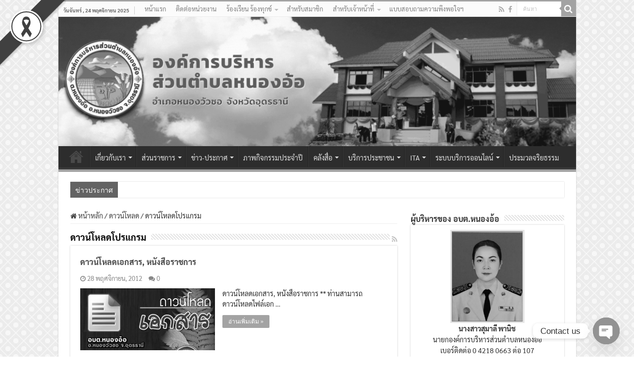

--- FILE ---
content_type: text/html; charset=UTF-8
request_url: https://nong-or.go.th/category/%E0%B8%94%E0%B8%B2%E0%B8%A7%E0%B8%99%E0%B9%8C%E0%B9%82%E0%B8%AB%E0%B8%A5%E0%B8%94/%E0%B8%94%E0%B8%B2%E0%B8%A7%E0%B8%99%E0%B9%8C%E0%B9%82%E0%B8%AB%E0%B8%A5%E0%B8%94%E0%B9%82%E0%B8%9B%E0%B8%A3%E0%B9%81%E0%B8%81%E0%B8%A3%E0%B8%A1/
body_size: 23285
content:
<!DOCTYPE html>
<html lang="th" prefix="og: http://ogp.me/ns#">
<head>
<meta charset="UTF-8" />
<link rel="pingback" href="https://nong-or.go.th/xmlrpc.php" />
<title>ดาวน์โหลดโปรแกรม &#8211; องค์การบริหารส่วนตำบลหนองอ้อ อ.หนองวัวซอ จ.อุดรธานี :  Nong-or.go.th</title>
<script type="text/javascript">var ajaxurl = "https://nong-or.go.th/wp-admin/admin-ajax.php",ap_nonce = "e9dbd92090",apTemplateUrl = "https://nong-or.go.th/wp-content/plugins/anspress-question-answer/templates/js-template";apQuestionID = "0";aplang = {"loading":"Loading..","sending":"Sending request","file_size_error":"File size is bigger than 0.48 MB","attached_max":"You have already attached maximum numbers of allowed attachments","commented":"commented","comment":"Comment","cancel":"Cancel","update":"Update","your_comment":"Write your comment...","notifications":"Notifications","mark_all_seen":"Mark all as seen","search":"Search","no_permission_comments":"Sorry, you don't have permission to read comments.","ajax_events":"Are you sure you want to %s?","ajax_error":{"snackbar":{"success":false,"message":"Something went wrong. Please try again."},"modal":["imageUpload"]}};disable_q_suggestion = "";</script><meta name='robots' content='max-image-preview:large' />
	<style>img:is([sizes="auto" i], [sizes^="auto," i]) { contain-intrinsic-size: 3000px 1500px }</style>
	<link rel="alternate" type="application/rss+xml" title="องค์การบริหารส่วนตำบลหนองอ้อ อ.หนองวัวซอ จ.อุดรธานี :  Nong-or.go.th &raquo; ฟีด" href="https://nong-or.go.th/feed/" />
<link rel="alternate" type="application/rss+xml" title="องค์การบริหารส่วนตำบลหนองอ้อ อ.หนองวัวซอ จ.อุดรธานี :  Nong-or.go.th &raquo; ฟีดความเห็น" href="https://nong-or.go.th/comments/feed/" />
<link rel="alternate" type="application/rss+xml" title="องค์การบริหารส่วนตำบลหนองอ้อ อ.หนองวัวซอ จ.อุดรธานี :  Nong-or.go.th &raquo; ดาวน์โหลดโปรแกรม ฟีดหมวดหมู่" href="https://nong-or.go.th/category/%e0%b8%94%e0%b8%b2%e0%b8%a7%e0%b8%99%e0%b9%8c%e0%b9%82%e0%b8%ab%e0%b8%a5%e0%b8%94/%e0%b8%94%e0%b8%b2%e0%b8%a7%e0%b8%99%e0%b9%8c%e0%b9%82%e0%b8%ab%e0%b8%a5%e0%b8%94%e0%b9%82%e0%b8%9b%e0%b8%a3%e0%b9%81%e0%b8%81%e0%b8%a3%e0%b8%a1/feed/" />
<style type="text/css">.brave_popup{display:none}</style><script data-no-optimize="1"> var brave_popup_data = {}; var bravepop_emailValidation=false; var brave_popup_videos = {};  var brave_popup_formData = {};var brave_popup_adminUser = false; var brave_popup_pageInfo = {"type":"category","pageID":56,"singleType":""};  var bravepop_emailSuggestions={};</script><script type="text/javascript">
/* <![CDATA[ */
window._wpemojiSettings = {"baseUrl":"https:\/\/s.w.org\/images\/core\/emoji\/16.0.1\/72x72\/","ext":".png","svgUrl":"https:\/\/s.w.org\/images\/core\/emoji\/16.0.1\/svg\/","svgExt":".svg","source":{"concatemoji":"https:\/\/nong-or.go.th\/wp-includes\/js\/wp-emoji-release.min.js"}};
/*! This file is auto-generated */
!function(s,n){var o,i,e;function c(e){try{var t={supportTests:e,timestamp:(new Date).valueOf()};sessionStorage.setItem(o,JSON.stringify(t))}catch(e){}}function p(e,t,n){e.clearRect(0,0,e.canvas.width,e.canvas.height),e.fillText(t,0,0);var t=new Uint32Array(e.getImageData(0,0,e.canvas.width,e.canvas.height).data),a=(e.clearRect(0,0,e.canvas.width,e.canvas.height),e.fillText(n,0,0),new Uint32Array(e.getImageData(0,0,e.canvas.width,e.canvas.height).data));return t.every(function(e,t){return e===a[t]})}function u(e,t){e.clearRect(0,0,e.canvas.width,e.canvas.height),e.fillText(t,0,0);for(var n=e.getImageData(16,16,1,1),a=0;a<n.data.length;a++)if(0!==n.data[a])return!1;return!0}function f(e,t,n,a){switch(t){case"flag":return n(e,"\ud83c\udff3\ufe0f\u200d\u26a7\ufe0f","\ud83c\udff3\ufe0f\u200b\u26a7\ufe0f")?!1:!n(e,"\ud83c\udde8\ud83c\uddf6","\ud83c\udde8\u200b\ud83c\uddf6")&&!n(e,"\ud83c\udff4\udb40\udc67\udb40\udc62\udb40\udc65\udb40\udc6e\udb40\udc67\udb40\udc7f","\ud83c\udff4\u200b\udb40\udc67\u200b\udb40\udc62\u200b\udb40\udc65\u200b\udb40\udc6e\u200b\udb40\udc67\u200b\udb40\udc7f");case"emoji":return!a(e,"\ud83e\udedf")}return!1}function g(e,t,n,a){var r="undefined"!=typeof WorkerGlobalScope&&self instanceof WorkerGlobalScope?new OffscreenCanvas(300,150):s.createElement("canvas"),o=r.getContext("2d",{willReadFrequently:!0}),i=(o.textBaseline="top",o.font="600 32px Arial",{});return e.forEach(function(e){i[e]=t(o,e,n,a)}),i}function t(e){var t=s.createElement("script");t.src=e,t.defer=!0,s.head.appendChild(t)}"undefined"!=typeof Promise&&(o="wpEmojiSettingsSupports",i=["flag","emoji"],n.supports={everything:!0,everythingExceptFlag:!0},e=new Promise(function(e){s.addEventListener("DOMContentLoaded",e,{once:!0})}),new Promise(function(t){var n=function(){try{var e=JSON.parse(sessionStorage.getItem(o));if("object"==typeof e&&"number"==typeof e.timestamp&&(new Date).valueOf()<e.timestamp+604800&&"object"==typeof e.supportTests)return e.supportTests}catch(e){}return null}();if(!n){if("undefined"!=typeof Worker&&"undefined"!=typeof OffscreenCanvas&&"undefined"!=typeof URL&&URL.createObjectURL&&"undefined"!=typeof Blob)try{var e="postMessage("+g.toString()+"("+[JSON.stringify(i),f.toString(),p.toString(),u.toString()].join(",")+"));",a=new Blob([e],{type:"text/javascript"}),r=new Worker(URL.createObjectURL(a),{name:"wpTestEmojiSupports"});return void(r.onmessage=function(e){c(n=e.data),r.terminate(),t(n)})}catch(e){}c(n=g(i,f,p,u))}t(n)}).then(function(e){for(var t in e)n.supports[t]=e[t],n.supports.everything=n.supports.everything&&n.supports[t],"flag"!==t&&(n.supports.everythingExceptFlag=n.supports.everythingExceptFlag&&n.supports[t]);n.supports.everythingExceptFlag=n.supports.everythingExceptFlag&&!n.supports.flag,n.DOMReady=!1,n.readyCallback=function(){n.DOMReady=!0}}).then(function(){return e}).then(function(){var e;n.supports.everything||(n.readyCallback(),(e=n.source||{}).concatemoji?t(e.concatemoji):e.wpemoji&&e.twemoji&&(t(e.twemoji),t(e.wpemoji)))}))}((window,document),window._wpemojiSettings);
/* ]]> */
</script>
<link rel='stylesheet' id='anspress-fonts-css' href='https://nong-or.go.th/wp-content/plugins/anspress-question-answer/templates/css/fonts.css' type='text/css' media='all' />
<link rel='stylesheet' id='anspress-main-css' href='https://nong-or.go.th/wp-content/plugins/anspress-question-answer/templates/css/main.css' type='text/css' media='all' />
<style id='anspress-main-inline-css' type='text/css'>

		#anspress .ap-q-cells{
				margin-left: 60px;
		}
		#anspress .ap-a-cells{
				margin-left: 60px;
		}
</style>
<link rel='stylesheet' id='ap-overrides-css' href='https://nong-or.go.th/wp-content/plugins/anspress-question-answer/templates/css/overrides.css?v=4.4.4' type='text/css' media='all' />
<style id='wp-emoji-styles-inline-css' type='text/css'>

	img.wp-smiley, img.emoji {
		display: inline !important;
		border: none !important;
		box-shadow: none !important;
		height: 1em !important;
		width: 1em !important;
		margin: 0 0.07em !important;
		vertical-align: -0.1em !important;
		background: none !important;
		padding: 0 !important;
	}
</style>
<link rel='stylesheet' id='wp-block-library-css' href='https://nong-or.go.th/wp-includes/css/dist/block-library/style.min.css' type='text/css' media='all' />
<style id='classic-theme-styles-inline-css' type='text/css'>
/*! This file is auto-generated */
.wp-block-button__link{color:#fff;background-color:#32373c;border-radius:9999px;box-shadow:none;text-decoration:none;padding:calc(.667em + 2px) calc(1.333em + 2px);font-size:1.125em}.wp-block-file__button{background:#32373c;color:#fff;text-decoration:none}
</style>
<style id='global-styles-inline-css' type='text/css'>
:root{--wp--preset--aspect-ratio--square: 1;--wp--preset--aspect-ratio--4-3: 4/3;--wp--preset--aspect-ratio--3-4: 3/4;--wp--preset--aspect-ratio--3-2: 3/2;--wp--preset--aspect-ratio--2-3: 2/3;--wp--preset--aspect-ratio--16-9: 16/9;--wp--preset--aspect-ratio--9-16: 9/16;--wp--preset--color--black: #000000;--wp--preset--color--cyan-bluish-gray: #abb8c3;--wp--preset--color--white: #ffffff;--wp--preset--color--pale-pink: #f78da7;--wp--preset--color--vivid-red: #cf2e2e;--wp--preset--color--luminous-vivid-orange: #ff6900;--wp--preset--color--luminous-vivid-amber: #fcb900;--wp--preset--color--light-green-cyan: #7bdcb5;--wp--preset--color--vivid-green-cyan: #00d084;--wp--preset--color--pale-cyan-blue: #8ed1fc;--wp--preset--color--vivid-cyan-blue: #0693e3;--wp--preset--color--vivid-purple: #9b51e0;--wp--preset--gradient--vivid-cyan-blue-to-vivid-purple: linear-gradient(135deg,rgba(6,147,227,1) 0%,rgb(155,81,224) 100%);--wp--preset--gradient--light-green-cyan-to-vivid-green-cyan: linear-gradient(135deg,rgb(122,220,180) 0%,rgb(0,208,130) 100%);--wp--preset--gradient--luminous-vivid-amber-to-luminous-vivid-orange: linear-gradient(135deg,rgba(252,185,0,1) 0%,rgba(255,105,0,1) 100%);--wp--preset--gradient--luminous-vivid-orange-to-vivid-red: linear-gradient(135deg,rgba(255,105,0,1) 0%,rgb(207,46,46) 100%);--wp--preset--gradient--very-light-gray-to-cyan-bluish-gray: linear-gradient(135deg,rgb(238,238,238) 0%,rgb(169,184,195) 100%);--wp--preset--gradient--cool-to-warm-spectrum: linear-gradient(135deg,rgb(74,234,220) 0%,rgb(151,120,209) 20%,rgb(207,42,186) 40%,rgb(238,44,130) 60%,rgb(251,105,98) 80%,rgb(254,248,76) 100%);--wp--preset--gradient--blush-light-purple: linear-gradient(135deg,rgb(255,206,236) 0%,rgb(152,150,240) 100%);--wp--preset--gradient--blush-bordeaux: linear-gradient(135deg,rgb(254,205,165) 0%,rgb(254,45,45) 50%,rgb(107,0,62) 100%);--wp--preset--gradient--luminous-dusk: linear-gradient(135deg,rgb(255,203,112) 0%,rgb(199,81,192) 50%,rgb(65,88,208) 100%);--wp--preset--gradient--pale-ocean: linear-gradient(135deg,rgb(255,245,203) 0%,rgb(182,227,212) 50%,rgb(51,167,181) 100%);--wp--preset--gradient--electric-grass: linear-gradient(135deg,rgb(202,248,128) 0%,rgb(113,206,126) 100%);--wp--preset--gradient--midnight: linear-gradient(135deg,rgb(2,3,129) 0%,rgb(40,116,252) 100%);--wp--preset--font-size--small: 13px;--wp--preset--font-size--medium: 20px;--wp--preset--font-size--large: 36px;--wp--preset--font-size--x-large: 42px;--wp--preset--spacing--20: 0.44rem;--wp--preset--spacing--30: 0.67rem;--wp--preset--spacing--40: 1rem;--wp--preset--spacing--50: 1.5rem;--wp--preset--spacing--60: 2.25rem;--wp--preset--spacing--70: 3.38rem;--wp--preset--spacing--80: 5.06rem;--wp--preset--shadow--natural: 6px 6px 9px rgba(0, 0, 0, 0.2);--wp--preset--shadow--deep: 12px 12px 50px rgba(0, 0, 0, 0.4);--wp--preset--shadow--sharp: 6px 6px 0px rgba(0, 0, 0, 0.2);--wp--preset--shadow--outlined: 6px 6px 0px -3px rgba(255, 255, 255, 1), 6px 6px rgba(0, 0, 0, 1);--wp--preset--shadow--crisp: 6px 6px 0px rgba(0, 0, 0, 1);}:where(.is-layout-flex){gap: 0.5em;}:where(.is-layout-grid){gap: 0.5em;}body .is-layout-flex{display: flex;}.is-layout-flex{flex-wrap: wrap;align-items: center;}.is-layout-flex > :is(*, div){margin: 0;}body .is-layout-grid{display: grid;}.is-layout-grid > :is(*, div){margin: 0;}:where(.wp-block-columns.is-layout-flex){gap: 2em;}:where(.wp-block-columns.is-layout-grid){gap: 2em;}:where(.wp-block-post-template.is-layout-flex){gap: 1.25em;}:where(.wp-block-post-template.is-layout-grid){gap: 1.25em;}.has-black-color{color: var(--wp--preset--color--black) !important;}.has-cyan-bluish-gray-color{color: var(--wp--preset--color--cyan-bluish-gray) !important;}.has-white-color{color: var(--wp--preset--color--white) !important;}.has-pale-pink-color{color: var(--wp--preset--color--pale-pink) !important;}.has-vivid-red-color{color: var(--wp--preset--color--vivid-red) !important;}.has-luminous-vivid-orange-color{color: var(--wp--preset--color--luminous-vivid-orange) !important;}.has-luminous-vivid-amber-color{color: var(--wp--preset--color--luminous-vivid-amber) !important;}.has-light-green-cyan-color{color: var(--wp--preset--color--light-green-cyan) !important;}.has-vivid-green-cyan-color{color: var(--wp--preset--color--vivid-green-cyan) !important;}.has-pale-cyan-blue-color{color: var(--wp--preset--color--pale-cyan-blue) !important;}.has-vivid-cyan-blue-color{color: var(--wp--preset--color--vivid-cyan-blue) !important;}.has-vivid-purple-color{color: var(--wp--preset--color--vivid-purple) !important;}.has-black-background-color{background-color: var(--wp--preset--color--black) !important;}.has-cyan-bluish-gray-background-color{background-color: var(--wp--preset--color--cyan-bluish-gray) !important;}.has-white-background-color{background-color: var(--wp--preset--color--white) !important;}.has-pale-pink-background-color{background-color: var(--wp--preset--color--pale-pink) !important;}.has-vivid-red-background-color{background-color: var(--wp--preset--color--vivid-red) !important;}.has-luminous-vivid-orange-background-color{background-color: var(--wp--preset--color--luminous-vivid-orange) !important;}.has-luminous-vivid-amber-background-color{background-color: var(--wp--preset--color--luminous-vivid-amber) !important;}.has-light-green-cyan-background-color{background-color: var(--wp--preset--color--light-green-cyan) !important;}.has-vivid-green-cyan-background-color{background-color: var(--wp--preset--color--vivid-green-cyan) !important;}.has-pale-cyan-blue-background-color{background-color: var(--wp--preset--color--pale-cyan-blue) !important;}.has-vivid-cyan-blue-background-color{background-color: var(--wp--preset--color--vivid-cyan-blue) !important;}.has-vivid-purple-background-color{background-color: var(--wp--preset--color--vivid-purple) !important;}.has-black-border-color{border-color: var(--wp--preset--color--black) !important;}.has-cyan-bluish-gray-border-color{border-color: var(--wp--preset--color--cyan-bluish-gray) !important;}.has-white-border-color{border-color: var(--wp--preset--color--white) !important;}.has-pale-pink-border-color{border-color: var(--wp--preset--color--pale-pink) !important;}.has-vivid-red-border-color{border-color: var(--wp--preset--color--vivid-red) !important;}.has-luminous-vivid-orange-border-color{border-color: var(--wp--preset--color--luminous-vivid-orange) !important;}.has-luminous-vivid-amber-border-color{border-color: var(--wp--preset--color--luminous-vivid-amber) !important;}.has-light-green-cyan-border-color{border-color: var(--wp--preset--color--light-green-cyan) !important;}.has-vivid-green-cyan-border-color{border-color: var(--wp--preset--color--vivid-green-cyan) !important;}.has-pale-cyan-blue-border-color{border-color: var(--wp--preset--color--pale-cyan-blue) !important;}.has-vivid-cyan-blue-border-color{border-color: var(--wp--preset--color--vivid-cyan-blue) !important;}.has-vivid-purple-border-color{border-color: var(--wp--preset--color--vivid-purple) !important;}.has-vivid-cyan-blue-to-vivid-purple-gradient-background{background: var(--wp--preset--gradient--vivid-cyan-blue-to-vivid-purple) !important;}.has-light-green-cyan-to-vivid-green-cyan-gradient-background{background: var(--wp--preset--gradient--light-green-cyan-to-vivid-green-cyan) !important;}.has-luminous-vivid-amber-to-luminous-vivid-orange-gradient-background{background: var(--wp--preset--gradient--luminous-vivid-amber-to-luminous-vivid-orange) !important;}.has-luminous-vivid-orange-to-vivid-red-gradient-background{background: var(--wp--preset--gradient--luminous-vivid-orange-to-vivid-red) !important;}.has-very-light-gray-to-cyan-bluish-gray-gradient-background{background: var(--wp--preset--gradient--very-light-gray-to-cyan-bluish-gray) !important;}.has-cool-to-warm-spectrum-gradient-background{background: var(--wp--preset--gradient--cool-to-warm-spectrum) !important;}.has-blush-light-purple-gradient-background{background: var(--wp--preset--gradient--blush-light-purple) !important;}.has-blush-bordeaux-gradient-background{background: var(--wp--preset--gradient--blush-bordeaux) !important;}.has-luminous-dusk-gradient-background{background: var(--wp--preset--gradient--luminous-dusk) !important;}.has-pale-ocean-gradient-background{background: var(--wp--preset--gradient--pale-ocean) !important;}.has-electric-grass-gradient-background{background: var(--wp--preset--gradient--electric-grass) !important;}.has-midnight-gradient-background{background: var(--wp--preset--gradient--midnight) !important;}.has-small-font-size{font-size: var(--wp--preset--font-size--small) !important;}.has-medium-font-size{font-size: var(--wp--preset--font-size--medium) !important;}.has-large-font-size{font-size: var(--wp--preset--font-size--large) !important;}.has-x-large-font-size{font-size: var(--wp--preset--font-size--x-large) !important;}
:where(.wp-block-post-template.is-layout-flex){gap: 1.25em;}:where(.wp-block-post-template.is-layout-grid){gap: 1.25em;}
:where(.wp-block-columns.is-layout-flex){gap: 2em;}:where(.wp-block-columns.is-layout-grid){gap: 2em;}
:root :where(.wp-block-pullquote){font-size: 1.5em;line-height: 1.6;}
</style>
<link rel='stylesheet' id='brb-main-style-css' href='https://nong-or.go.th/wp-content/plugins/black-ribbon/css/main.css' type='text/css' media='all' />
<link rel='stylesheet' id='contact-form-7-css' href='https://nong-or.go.th/wp-content/plugins/contact-form-7/includes/css/styles.css' type='text/css' media='all' />
<link rel='stylesheet' id='mrn-main-style-css' href='https://nong-or.go.th/wp-content/plugins/mourning/css/main.css' type='text/css' media='all' />
<style id='mrn-main-style-inline-css' type='text/css'>
html {
        filter: progidXImageTransform.Microsoft.BasicImage(grayscale=1);
        -webkit-filter: grayscale(100%);
        -moz-filter: grayscale(100%);
        -ms-filter: grayscale(100%);
        -o-filter: grayscale(100%);
        filter: grayscale(100%);
        filter: gray;
        }
</style>
<link rel='stylesheet' id='dashicons-css' href='https://nong-or.go.th/wp-includes/css/dashicons.min.css' type='text/css' media='all' />
<link rel='stylesheet' id='taqyeem-buttons-style-css' href='https://nong-or.go.th/wp-content/plugins/taqyeem-buttons/assets/style.css' type='text/css' media='all' />
<link rel='stylesheet' id='taqyeem-style-css' href='https://nong-or.go.th/wp-content/plugins/taqyeem/style.css' type='text/css' media='all' />
<link rel='stylesheet' id='responsive_block_editor_addons-style-css-css' href='https://nong-or.go.th/wp-content/plugins/responsive-block-editor-addons/dist/responsive-block-editor-addons-style.css' type='text/css' media='all' />
<link rel='stylesheet' id='tie-style-css' href='https://nong-or.go.th/wp-content/themes/sahifa/style.css' type='text/css' media='all' />
<link rel='stylesheet' id='tie-ilightbox-skin-css' href='https://nong-or.go.th/wp-content/themes/sahifa/css/ilightbox/dark-skin/skin.css' type='text/css' media='all' />
<link rel='stylesheet' id='chaty-front-css-css' href='https://nong-or.go.th/wp-content/plugins/chaty/css/chaty-front.min.css' type='text/css' media='all' />
<link rel='stylesheet' id='seed-fonts-all-css' href='https://nong-or.go.th/wp-content/plugins/seed-fonts/fonts/sarabun/font.css' type='text/css' media='all' />
<style id='seed-fonts-all-inline-css' type='text/css'>
h1, h2, h3, h4, h5, h6, nav, .menu, .button, .price, ._heading{font-family: "sarabun",sans-serif !important; }body {--s-heading:"sarabun",sans-serif !important}body {--s-heading-weight:}
</style>
<link rel='stylesheet' id='seed-fonts-body-all-css' href='https://nong-or.go.th/wp-content/plugins/seed-fonts/fonts/sarabun/font.css' type='text/css' media='all' />
<style id='seed-fonts-body-all-inline-css' type='text/css'>
body{font-family: "sarabun",sans-serif !important; font-size: 14px !important; line-height: 1.6 !important; }body {--s-body:"sarabun",sans-serif !important;--s-body-line-height:1.6;}
</style>
<script type="text/javascript" src="https://nong-or.go.th/wp-includes/js/jquery/jquery.min.js" id="jquery-core-js"></script>
<script type="text/javascript" src="https://nong-or.go.th/wp-includes/js/jquery/jquery-migrate.min.js" id="jquery-migrate-js"></script>
<script type="text/javascript" src="https://nong-or.go.th/wp-content/plugins/taqyeem/js/tie.js" id="taqyeem-main-js"></script>
<link rel="https://api.w.org/" href="https://nong-or.go.th/wp-json/" /><link rel="alternate" title="JSON" type="application/json" href="https://nong-or.go.th/wp-json/wp/v2/categories/56" /><link rel="EditURI" type="application/rsd+xml" title="RSD" href="https://nong-or.go.th/xmlrpc.php?rsd" />
<meta name="generator" content="WordPress 6.8.3" />
<meta name="cdp-version" content="1.5.0" /><script type='text/javascript'>
/* <![CDATA[ */
var taqyeem = {"ajaxurl":"https://nong-or.go.th/wp-admin/admin-ajax.php" , "your_rating":"Your Rating:"};
/* ]]> */
</script>

<style type="text/css" media="screen">

</style>
		<script>
			document.documentElement.className = document.documentElement.className.replace('no-js', 'js');
		</script>
				<style>
			.no-js img.lazyload {
				display: none;
			}

			figure.wp-block-image img.lazyloading {
				min-width: 150px;
			}

			.lazyload,
			.lazyloading {
				--smush-placeholder-width: 100px;
				--smush-placeholder-aspect-ratio: 1/1;
				width: var(--smush-placeholder-width) !important;
				aspect-ratio: var(--smush-placeholder-aspect-ratio) !important;
			}

						.lazyload, .lazyloading {
				opacity: 0;
			}

			.lazyloaded {
				opacity: 1;
				transition: opacity 400ms;
				transition-delay: 0ms;
			}

					</style>
		<!-- Analytics by WP Statistics - https://wp-statistics.com -->
<link rel="shortcut icon" href="https://nong-or.go.th/wp-content/uploads/2013/03/favicon.ico" title="Favicon" />
<!--[if IE]>
<script type="text/javascript">jQuery(document).ready(function (){ jQuery(".menu-item").has("ul").children("a").attr("aria-haspopup", "true");});</script>
<![endif]-->
<!--[if lt IE 9]>
<script src="https://nong-or.go.th/wp-content/themes/sahifa/js/html5.js"></script>
<script src="https://nong-or.go.th/wp-content/themes/sahifa/js/selectivizr-min.js"></script>
<![endif]-->
<!--[if IE 9]>
<link rel="stylesheet" type="text/css" media="all" href="https://nong-or.go.th/wp-content/themes/sahifa/css/ie9.css" />
<![endif]-->
<!--[if IE 8]>
<link rel="stylesheet" type="text/css" media="all" href="https://nong-or.go.th/wp-content/themes/sahifa/css/ie8.css" />
<![endif]-->
<!--[if IE 7]>
<link rel="stylesheet" type="text/css" media="all" href="https://nong-or.go.th/wp-content/themes/sahifa/css/ie7.css" />
<![endif]-->

<meta http-equiv="X-UA-Compatible" content="IE=edge,chrome=1" />
<meta name="viewport" content="width=device-width, initial-scale=1.0" />

<meta name="google-site-verification" content="41TLbmAWpV6sOApxK3xQQ88HVRtjvPqzAzbL02OeOgg" />

<style type="text/css" media="screen">

body{
	font-size : 13px;
}
.logo h1 a, .logo h2 a{
	font-size : 14px;
}
.logo span{
	font-size : 14px;
}
.top-nav, .top-nav ul li a {
	font-size : 13px;
}
#main-nav, #main-nav ul li a{
	font-size : 14px;
}
.breaking-news span.breaking-news-title{
	font-size : 14px;
}
.page-title{
	font-size : 18px;
	font-weight: bold;
}
.post-title{
	font-size : 20px;
	font-weight: bold;
}
h2.post-box-title, h2.post-box-title a{
	font-size : 16px;
	font-weight: bold;
}
h3.post-box-title, h3.post-box-title a{
	font-size : 13px;
}
p.post-meta, p.post-meta a{
	font-size : 13px;
}
.widget-top h4, .widget-top h4 a{
	font-size : 16px;
	font-weight: bold;
	font-style: normal;
}
.footer-widget-top h4, .footer-widget-top h4 a{
	font-size : 13px;
	font-weight: bold;
	font-style: normal;
}
#featured-posts .featured-title h2 a{
	font-size : 14px;
}
#main-nav,
.cat-box-content,
#sidebar .widget-container,
.post-listing,
#commentform {
	border-bottom-color: #81bd00;
}

.search-block .search-button,
#topcontrol,
#main-nav ul li.current-menu-item a,
#main-nav ul li.current-menu-item a:hover,
#main-nav ul li.current_page_parent a,
#main-nav ul li.current_page_parent a:hover,
#main-nav ul li.current-menu-parent a,
#main-nav ul li.current-menu-parent a:hover,
#main-nav ul li.current-page-ancestor a,
#main-nav ul li.current-page-ancestor a:hover,
.pagination span.current,
.share-post span.share-text,
.flex-control-paging li a.flex-active,
.ei-slider-thumbs li.ei-slider-element,
.review-percentage .review-item span span,
.review-final-score,
.button,
a.button,
a.more-link,
#main-content input[type="submit"],
.form-submit #submit,
#login-form .login-button,
.widget-feedburner .feedburner-subscribe,
input[type="submit"],
#buddypress button,
#buddypress a.button,
#buddypress input[type=submit],
#buddypress input[type=reset],
#buddypress ul.button-nav li a,
#buddypress div.generic-button a,
#buddypress .comment-reply-link,
#buddypress div.item-list-tabs ul li a span,
#buddypress div.item-list-tabs ul li.selected a,
#buddypress div.item-list-tabs ul li.current a,
#buddypress #members-directory-form div.item-list-tabs ul li.selected span,
#members-list-options a.selected,
#groups-list-options a.selected,
body.dark-skin #buddypress div.item-list-tabs ul li a span,
body.dark-skin #buddypress div.item-list-tabs ul li.selected a,
body.dark-skin #buddypress div.item-list-tabs ul li.current a,
body.dark-skin #members-list-options a.selected,
body.dark-skin #groups-list-options a.selected,
.search-block-large .search-button,
#featured-posts .flex-next:hover,
#featured-posts .flex-prev:hover,
a.tie-cart span.shooping-count,
.woocommerce span.onsale,
.woocommerce-page span.onsale ,
.woocommerce .widget_price_filter .ui-slider .ui-slider-handle,
.woocommerce-page .widget_price_filter .ui-slider .ui-slider-handle,
#check-also-close,
a.post-slideshow-next,
a.post-slideshow-prev,
.widget_price_filter .ui-slider .ui-slider-handle,
.quantity .minus:hover,
.quantity .plus:hover,
.mejs-container .mejs-controls .mejs-time-rail .mejs-time-current,
#reading-position-indicator  {
	background-color:#81bd00;
}

::-webkit-scrollbar-thumb{
	background-color:#81bd00 !important;
}

#theme-footer,
#theme-header,
.top-nav ul li.current-menu-item:before,
#main-nav .menu-sub-content ,
#main-nav ul ul,
#check-also-box {
	border-top-color: #81bd00;
}

.search-block:after {
	border-right-color:#81bd00;
}

body.rtl .search-block:after {
	border-left-color:#81bd00;
}

#main-nav ul > li.menu-item-has-children:hover > a:after,
#main-nav ul > li.mega-menu:hover > a:after {
	border-color:transparent transparent #81bd00;
}

.widget.timeline-posts li a:hover,
.widget.timeline-posts li a:hover span.tie-date {
	color: #81bd00;
}

.widget.timeline-posts li a:hover span.tie-date:before {
	background: #81bd00;
	border-color: #81bd00;
}

#order_review,
#order_review_heading {
	border-color: #81bd00;
}

		body {
					background-image : url(https://nong-or.go.th/wp-content/themes/sahifa/images/patterns/body-bg2.png);
					background-position: top center;
		}
		
a:hover {
	color: #ff1cbb;
}
		
#main-nav ul li a:hover, #main-nav ul li:hover > a, #main-nav ul :hover > a , #main-nav  ul ul li:hover > a, #main-nav  ul ul :hover > a {
	color: #ffffff;
}
		
.tie-cat-1 a.more-link {background-color:#a841a8;}
.tie-cat-1 .cat-box-content {border-bottom-color:#a841a8; }
			
</style>

		<script type="text/javascript">
			/* <![CDATA[ */
				var sf_position = '0';
				var sf_templates = "<a href=\"{search_url_escaped}\">\u0e41\u0e2a\u0e14\u0e07\u0e1c\u0e25\u0e01\u0e32\u0e23\u0e04\u0e49\u0e19\u0e2b\u0e32\u0e17\u0e31\u0e49\u0e07\u0e2b\u0e21\u0e14<\/a>";
				var sf_input = '.search-live';
				jQuery(document).ready(function(){
					jQuery(sf_input).ajaxyLiveSearch({"expand":false,"searchUrl":"https:\/\/nong-or.go.th\/?s=%s","text":"Search","delay":500,"iwidth":180,"width":315,"ajaxUrl":"https:\/\/nong-or.go.th\/wp-admin\/admin-ajax.php","rtl":0});
					jQuery(".live-search_ajaxy-selective-input").keyup(function() {
						var width = jQuery(this).val().length * 8;
						if(width < 50) {
							width = 50;
						}
						jQuery(this).width(width);
					});
					jQuery(".live-search_ajaxy-selective-search").click(function() {
						jQuery(this).find(".live-search_ajaxy-selective-input").focus();
					});
					jQuery(".live-search_ajaxy-selective-close").click(function() {
						jQuery(this).parent().remove();
					});
				});
			/* ]]> */
		</script>
		
<!-- This block is generated with the Responsive Blocks Library Plugin v2.0 (Responsive Gutenberg Blocks Library 2.0.9) - https://cyberchimps.com/responsive-blocks/ -->

</head>
<body id="top" class="archive category category-56 wp-theme-sahifa user-registration-page lazy-enabled">

<div class="wrapper-outer">

	<div class="background-cover"></div>

	<aside id="slide-out">

	
	
		<div id="mobile-menu" ></div>
	</aside><!-- #slide-out /-->

		<div id="wrapper" class="boxed-all">
		<div class="inner-wrapper">

		<header id="theme-header" class="theme-header full-logo center-logo">
						<div id="top-nav" class="top-nav">
				<div class="container">

							<span class="today-date">วันจันทร์ , 24 พฤศจิกายน 2025</span>
				<div class="top-menu"><ul id="menu-%e0%b9%80%e0%b8%a1%e0%b8%99%e0%b8%b9%e0%b8%aa%e0%b9%88%e0%b8%a7%e0%b8%99%e0%b8%9a%e0%b8%99" class="menu"><li id="menu-item-5539" class="menu-item menu-item-type-post_type menu-item-object-page menu-item-5539"><a href="https://nong-or.go.th/home-%e0%b8%aa%e0%b8%b3%e0%b8%a3%e0%b8%ad%e0%b8%87/">หน้าแรก</a></li>
<li id="menu-item-5328" class="menu-item menu-item-type-post_type menu-item-object-page menu-item-5328"><a href="https://nong-or.go.th/%e0%b8%95%e0%b8%b4%e0%b8%94%e0%b8%95%e0%b9%88%e0%b8%ad%e0%b8%ab%e0%b8%99%e0%b9%88%e0%b8%a7%e0%b8%a2%e0%b8%87%e0%b8%b2%e0%b8%99/">ติดต่อหน่วยงาน</a></li>
<li id="menu-item-7977" class="menu-item menu-item-type-post_type menu-item-object-page menu-item-has-children menu-item-7977"><a href="https://nong-or.go.th/%e0%b8%a3%e0%b9%89%e0%b8%ad%e0%b8%87%e0%b9%80%e0%b8%a3%e0%b8%b5%e0%b8%a2%e0%b8%99-%e0%b8%a3%e0%b9%89%e0%b8%ad%e0%b8%87%e0%b8%97%e0%b8%b8%e0%b8%81%e0%b8%82%e0%b9%8c/">ร้องเรียน ร้องทุกข์</a>
<ul class="sub-menu">
	<li id="menu-item-10099" class="menu-item menu-item-type-post_type menu-item-object-page menu-item-10099"><a href="https://nong-or.go.th/%e0%b9%81%e0%b8%88%e0%b9%89%e0%b8%87%e0%b9%80%e0%b8%a3%e0%b8%b7%e0%b9%88%e0%b8%ad%e0%b8%87%e0%b8%a3%e0%b9%89%e0%b8%ad%e0%b8%87%e0%b9%80%e0%b8%a3%e0%b8%b5%e0%b8%a2%e0%b8%99%e0%b8%81%e0%b8%b2%e0%b8%a3/">แจ้งเรื่องร้องเรียนการทุจริตและประพฤติมิชอบ</a></li>
</ul>
</li>
<li id="menu-item-5329" class="menu-item menu-item-type-post_type menu-item-object-page menu-item-5329"><a href="https://nong-or.go.th/%e0%b8%aa%e0%b8%b3%e0%b8%ab%e0%b8%a3%e0%b8%b1%e0%b8%9a%e0%b8%aa%e0%b8%a1%e0%b8%b2%e0%b8%8a%e0%b8%b4%e0%b8%81/">สำหรับสมาชิก</a></li>
<li id="menu-item-5330" class="menu-item menu-item-type-post_type menu-item-object-page menu-item-has-children menu-item-5330"><a href="https://nong-or.go.th/%e0%b8%aa%e0%b8%b3%e0%b8%ab%e0%b8%a3%e0%b8%b1%e0%b8%9a%e0%b9%80%e0%b8%88%e0%b9%89%e0%b8%b2%e0%b8%ab%e0%b8%99%e0%b9%89%e0%b8%b2%e0%b8%97%e0%b8%b5%e0%b9%88/">สำหรับเจ้าหน้าที่</a>
<ul class="sub-menu">
	<li id="menu-item-8105" class="menu-item menu-item-type-custom menu-item-object-custom menu-item-8105"><a href="https://nong-or.go.th/wp-admin">เข้าสู่ระบบผู้ดูแล</a></li>
	<li id="menu-item-5331" class="menu-item menu-item-type-post_type menu-item-object-page menu-item-5331"><a href="https://nong-or.go.th/%e0%b8%aa%e0%b8%b3%e0%b8%ab%e0%b8%a3%e0%b8%b1%e0%b8%9a%e0%b9%80%e0%b8%88%e0%b9%89%e0%b8%b2%e0%b8%ab%e0%b8%99%e0%b9%89%e0%b8%b2%e0%b8%97%e0%b8%b5%e0%b9%88/%e0%b8%a3%e0%b8%b0%e0%b8%9a%e0%b8%9a%e0%b8%ad%e0%b8%b5%e0%b9%80%e0%b8%a1%e0%b8%a5/">ระบบอีเมล</a></li>
	<li id="menu-item-9008" class="menu-item menu-item-type-post_type menu-item-object-page menu-item-9008"><a href="https://nong-or.go.th/?page_id=8979">คู่มือ การใช้งานเว็บไซต์ (admin)</a></li>
</ul>
</li>
<li id="menu-item-7985" class="menu-item menu-item-type-custom menu-item-object-custom menu-item-7985"><a href="https://docs.google.com/forms/d/1RUzuSZEBGJ6BZ9q3PTBzIzG80GI2_9m8UXMTl19EAR4/viewform?edit_requested=true">แบบสอบถามความพึงพอใจฯ</a></li>
</ul></div>
						<div class="search-block">
						<form method="get" id="searchform-header" action="https://nong-or.go.th/">
							<button class="search-button" type="submit" value="ค้นหา"><i class="fa fa-search"></i></button>
							<input class="search-live" type="text" id="s-header" name="s" title="ค้นหา" value="ค้นหา" onfocus="if (this.value == 'ค้นหา') {this.value = '';}" onblur="if (this.value == '') {this.value = 'ค้นหา';}"  />
						</form>
					</div><!-- .search-block /-->
			<div class="social-icons">
		<a class="ttip-none" title="Rss" href="https://nong-or.go.th/feed/" target="_blank"><i class="fa fa-rss"></i></a><a class="ttip-none" title="Facebook" href="https://www.facebook.com/Profile.NongOr" target="_blank"><i class="fa fa-facebook"></i></a>
			</div>

	
	
				</div><!-- .container /-->
			</div><!-- .top-menu /-->
			
		<div class="header-content">

					<a id="slide-out-open" class="slide-out-open" href="#"><span></span></a>
		
			<div class="logo">
			<h2>								<a title="องค์การบริหารส่วนตำบลหนองอ้อ อ.หนองวัวซอ จ.อุดรธานี :  Nong-or.go.th" href="https://nong-or.go.th/">
					<img data-src="https://nong-or.go.th/wp-content/uploads/2022/03/Purple-And-Brown-Creative-Classroom-Banner-3.gif" alt="องค์การบริหารส่วนตำบลหนองอ้อ อ.หนองวัวซอ จ.อุดรธานี :  Nong-or.go.th" width="200" height="100" src="[data-uri]" class="lazyload" style="--smush-placeholder-width: 200px; --smush-placeholder-aspect-ratio: 200/100;" /><strong>องค์การบริหารส่วนตำบลหนองอ้อ อ.หนองวัวซอ จ.อุดรธานี :  Nong-or.go.th ยินดีต้อนรับสู่ อบต.หนองอ้อ อ.หนองวัวซอ จ.อุดรธานี</strong>
				</a>
			</h2>			</div><!-- .logo /-->
						<div class="clear"></div>

		</div>
													<nav id="main-nav" class="fixed-enabled">
				<div class="container">

				
					<div class="main-menu"><ul id="menu-new-menu-ita-2025" class="menu"><li id="menu-item-9121" class="menu-item menu-item-type-post_type menu-item-object-page menu-item-home menu-item-9121"><a href="https://nong-or.go.th/"><i class="fa fa-home"></i>Home</a></li>
<li id="menu-item-9122" class="menu-item menu-item-type-custom menu-item-object-custom menu-item-has-children menu-item-9122"><a href="#">เกี่ยวกับเรา</a>
<ul class="sub-menu menu-sub-content">
	<li id="menu-item-9124" class="menu-item menu-item-type-post_type menu-item-object-page menu-item-9124"><a href="https://nong-or.go.th/%e0%b9%80%e0%b8%81%e0%b8%b5%e0%b9%88%e0%b8%a2%e0%b8%a7%e0%b8%81%e0%b8%b1%e0%b8%9a%e0%b9%80%e0%b8%a3%e0%b8%b2/%e0%b8%82%e0%b9%89%e0%b8%ad%e0%b8%a1%e0%b8%b9%e0%b8%a5-%e0%b8%ad%e0%b8%9a%e0%b8%95-%e0%b8%ab%e0%b8%99%e0%b8%ad%e0%b8%87%e0%b8%ad%e0%b9%89%e0%b8%ad/">ข้อมูล อบต.หนองอ้อ</a></li>
	<li id="menu-item-9125" class="menu-item menu-item-type-post_type menu-item-object-page menu-item-9125"><a href="https://nong-or.go.th/%e0%b9%80%e0%b8%81%e0%b8%b5%e0%b9%88%e0%b8%a2%e0%b8%a7%e0%b8%81%e0%b8%b1%e0%b8%9a%e0%b9%80%e0%b8%a3%e0%b8%b2/%e0%b8%88%e0%b8%b8%e0%b8%94%e0%b8%a1%e0%b8%b8%e0%b9%88%e0%b8%87%e0%b8%ab%e0%b8%a1%e0%b8%b2%e0%b8%a2%e0%b8%81%e0%b8%b2%e0%b8%a3%e0%b8%9e%e0%b8%b1%e0%b8%92%e0%b8%99%e0%b8%b2/">จุดมุ่งหมายการพัฒนา</a></li>
	<li id="menu-item-9126" class="menu-item menu-item-type-post_type menu-item-object-page menu-item-9126"><a href="https://nong-or.go.th/%e0%b9%80%e0%b8%81%e0%b8%b5%e0%b9%88%e0%b8%a2%e0%b8%a7%e0%b8%81%e0%b8%b1%e0%b8%9a%e0%b9%80%e0%b8%a3%e0%b8%b2/%e0%b8%a7%e0%b8%b4%e0%b8%aa%e0%b8%b1%e0%b8%a2%e0%b8%97%e0%b8%b1%e0%b8%a8%e0%b8%99%e0%b9%8c-%e0%b9%81%e0%b8%a5%e0%b8%b0%e0%b8%9e%e0%b8%b1%e0%b8%99%e0%b8%98%e0%b8%81%e0%b8%b4%e0%b8%88/">วิสัยทัศน์ และพันธกิจ</a></li>
	<li id="menu-item-9127" class="menu-item menu-item-type-post_type menu-item-object-page menu-item-9127"><a href="https://nong-or.go.th/%e0%b8%ad%e0%b8%b3%e0%b8%99%e0%b8%b2%e0%b8%88%e0%b8%ab%e0%b8%99%e0%b9%89%e0%b8%b2%e0%b8%97%e0%b8%b5%e0%b9%88%e0%b8%af/">อำนาจหน้าที่ฯ</a></li>
	<li id="menu-item-9128" class="menu-item menu-item-type-custom menu-item-object-custom menu-item-9128"><a title="target=&#8221;_blank&#8221;" href="http://www.dla.go.th/">เว็บไซต์กรมส่งเสริมฯ</a></li>
	<li id="menu-item-9129" class="menu-item menu-item-type-post_type menu-item-object-page menu-item-9129"><a href="https://nong-or.go.th/%e0%b8%95%e0%b8%b4%e0%b8%94%e0%b8%95%e0%b9%88%e0%b8%ad%e0%b8%ab%e0%b8%99%e0%b9%88%e0%b8%a7%e0%b8%a2%e0%b8%87%e0%b8%b2%e0%b8%99/">ติดต่อหน่วยงาน</a></li>
</ul>
</li>
<li id="menu-item-9123" class="menu-item menu-item-type-custom menu-item-object-custom menu-item-has-children menu-item-9123"><a href="#">ส่วนราชการ</a>
<ul class="sub-menu menu-sub-content">
	<li id="menu-item-9130" class="menu-item menu-item-type-post_type menu-item-object-page menu-item-9130"><a href="https://nong-or.go.th/%e0%b8%aa%e0%b9%88%e0%b8%a7%e0%b8%99%e0%b8%a3%e0%b8%b2%e0%b8%8a%e0%b8%81%e0%b8%b2%e0%b8%a3/%e0%b9%82%e0%b8%84%e0%b8%a3%e0%b8%87%e0%b8%aa%e0%b8%a3%e0%b8%b2%e0%b8%87-%e0%b9%81%e0%b8%a5%e0%b8%b0%e0%b8%a3%e0%b8%b0%e0%b8%9a%e0%b8%9a%e0%b8%81%e0%b8%b2%e0%b8%a3%e0%b8%9a%e0%b8%a3%e0%b8%ab%e0%b8%b2/">โครงสร้าง และระบบการบริหารงาน</a></li>
	<li id="menu-item-9131" class="menu-item menu-item-type-post_type menu-item-object-page menu-item-9131"><a href="https://nong-or.go.th/%e0%b8%aa%e0%b9%88%e0%b8%a7%e0%b8%99%e0%b8%a3%e0%b8%b2%e0%b8%8a%e0%b8%81%e0%b8%b2%e0%b8%a3/%e0%b8%84%e0%b8%93%e0%b8%b0%e0%b8%9c%e0%b8%b9%e0%b9%89%e0%b8%9a%e0%b8%a3%e0%b8%b4%e0%b8%ab%e0%b8%b2%e0%b8%a3/">คณะผู้บริหาร</a></li>
	<li id="menu-item-9132" class="menu-item menu-item-type-post_type menu-item-object-page menu-item-9132"><a href="https://nong-or.go.th/%e0%b8%aa%e0%b9%88%e0%b8%a7%e0%b8%99%e0%b8%a3%e0%b8%b2%e0%b8%8a%e0%b8%81%e0%b8%b2%e0%b8%a3/%e0%b8%aa%e0%b8%a1%e0%b8%b2%e0%b8%8a%e0%b8%b4%e0%b8%81%e0%b8%aa%e0%b8%a0%e0%b8%b2%e0%b8%af/">สมาชิกสภาฯ</a></li>
	<li id="menu-item-9133" class="menu-item menu-item-type-post_type menu-item-object-page menu-item-9133"><a href="https://nong-or.go.th/%e0%b8%aa%e0%b9%88%e0%b8%a7%e0%b8%99%e0%b8%a3%e0%b8%b2%e0%b8%8a%e0%b8%81%e0%b8%b2%e0%b8%a3/%e0%b8%ab%e0%b8%b1%e0%b8%a7%e0%b8%ab%e0%b8%99%e0%b9%89%e0%b8%b2%e0%b8%aa%e0%b9%88%e0%b8%a7%e0%b8%99%e0%b8%a3%e0%b8%b2%e0%b8%8a%e0%b8%81%e0%b8%b2%e0%b8%a3/">หัวหน้าส่วนราชการ</a></li>
	<li id="menu-item-9134" class="menu-item menu-item-type-post_type menu-item-object-page menu-item-9134"><a href="https://nong-or.go.th/%e0%b8%aa%e0%b9%88%e0%b8%a7%e0%b8%99%e0%b8%a3%e0%b8%b2%e0%b8%8a%e0%b8%81%e0%b8%b2%e0%b8%a3/%e0%b8%aa%e0%b8%b3%e0%b8%99%e0%b8%b1%e0%b8%81%e0%b8%87%e0%b8%b2%e0%b8%99%e0%b8%9b%e0%b8%a5%e0%b8%b1%e0%b8%94/">สำนักปลัด</a></li>
	<li id="menu-item-9135" class="menu-item menu-item-type-post_type menu-item-object-page menu-item-9135"><a href="https://nong-or.go.th/%e0%b8%aa%e0%b9%88%e0%b8%a7%e0%b8%99%e0%b8%a3%e0%b8%b2%e0%b8%8a%e0%b8%81%e0%b8%b2%e0%b8%a3/%e0%b8%81%e0%b8%ad%e0%b8%87%e0%b8%84%e0%b8%a5%e0%b8%b1%e0%b8%87/">กองคลัง</a></li>
	<li id="menu-item-9136" class="menu-item menu-item-type-post_type menu-item-object-page menu-item-9136"><a href="https://nong-or.go.th/%e0%b8%aa%e0%b9%88%e0%b8%a7%e0%b8%99%e0%b8%a3%e0%b8%b2%e0%b8%8a%e0%b8%81%e0%b8%b2%e0%b8%a3/%e0%b8%81%e0%b8%ad%e0%b8%87%e0%b8%8a%e0%b9%88%e0%b8%b2%e0%b8%87/">กองช่าง</a></li>
	<li id="menu-item-9137" class="menu-item menu-item-type-post_type menu-item-object-page menu-item-9137"><a href="https://nong-or.go.th/%e0%b8%aa%e0%b9%88%e0%b8%a7%e0%b8%99%e0%b8%a3%e0%b8%b2%e0%b8%8a%e0%b8%81%e0%b8%b2%e0%b8%a3/%e0%b8%81%e0%b8%ad%e0%b8%87%e0%b8%81%e0%b8%b2%e0%b8%a3%e0%b8%a8%e0%b8%b6%e0%b8%81%e0%b8%a9%e0%b8%b2%e0%b8%a8%e0%b8%b2%e0%b8%aa%e0%b8%99%e0%b8%b2%e0%b9%81%e0%b8%a5%e0%b8%b0%e0%b8%a7%e0%b8%b1/">กองการศึกษาศาสนาและวัฒนธรรม</a></li>
</ul>
</li>
<li id="menu-item-9138" class="menu-item menu-item-type-taxonomy menu-item-object-category menu-item-has-children menu-item-9138"><a href="https://nong-or.go.th/category/%e0%b8%82%e0%b9%88%e0%b8%b2%e0%b8%a7-%e0%b8%9b%e0%b8%a3%e0%b8%b0%e0%b8%81%e0%b8%b2%e0%b8%a8/">ข่าว-ประกาศ</a>
<ul class="sub-menu menu-sub-content">
	<li id="menu-item-9139" class="menu-item menu-item-type-taxonomy menu-item-object-category menu-item-9139"><a href="https://nong-or.go.th/category/%e0%b8%82%e0%b9%88%e0%b8%b2%e0%b8%a7-%e0%b8%9b%e0%b8%a3%e0%b8%b0%e0%b8%81%e0%b8%b2%e0%b8%a8/%e0%b8%82%e0%b9%88%e0%b8%b2%e0%b8%a7%e0%b8%9b%e0%b8%a3%e0%b8%b0%e0%b8%8a%e0%b8%b2%e0%b8%aa%e0%b8%b1%e0%b8%a1%e0%b8%9e%e0%b8%b1%e0%b8%99%e0%b8%98%e0%b9%8c/">ข่าวประชาสัมพันธ์</a></li>
	<li id="menu-item-9140" class="menu-item menu-item-type-taxonomy menu-item-object-category menu-item-9140"><a href="https://nong-or.go.th/category/%e0%b8%82%e0%b9%88%e0%b8%b2%e0%b8%a7-%e0%b8%9b%e0%b8%a3%e0%b8%b0%e0%b8%81%e0%b8%b2%e0%b8%a8/%e0%b8%81%e0%b8%b2%e0%b8%a3%e0%b8%88%e0%b8%b1%e0%b8%94%e0%b8%8b%e0%b8%b7%e0%b9%89%e0%b8%ad-%e0%b8%88%e0%b8%b1%e0%b8%94%e0%b8%88%e0%b9%89%e0%b8%b2%e0%b8%87-%e0%b8%81%e0%b8%b2%e0%b8%a3%e0%b8%88%e0%b8%b1/">การจัดซื้อจัดจ้าง/ การจัดหาพัสดุ</a></li>
	<li id="menu-item-9141" class="menu-item menu-item-type-taxonomy menu-item-object-category menu-item-9141"><a href="https://nong-or.go.th/category/%e0%b8%82%e0%b9%88%e0%b8%b2%e0%b8%a7-%e0%b8%9b%e0%b8%a3%e0%b8%b0%e0%b8%81%e0%b8%b2%e0%b8%a8/%e0%b9%81%e0%b8%9c%e0%b8%99%e0%b8%81%e0%b8%b2%e0%b8%a3%e0%b8%94%e0%b8%b3%e0%b9%80%e0%b8%99%e0%b8%b4%e0%b8%99%e0%b8%87%e0%b8%b2%e0%b8%99%e0%b8%9b%e0%b8%a3%e0%b8%b0%e0%b8%88%e0%b8%b3%e0%b8%9b%e0%b8%b5/">แผนการดำเนินงานประจำปี</a></li>
	<li id="menu-item-9142" class="menu-item menu-item-type-taxonomy menu-item-object-category menu-item-9142"><a href="https://nong-or.go.th/category/%e0%b8%82%e0%b9%88%e0%b8%b2%e0%b8%a7-%e0%b8%9b%e0%b8%a3%e0%b8%b0%e0%b8%81%e0%b8%b2%e0%b8%a8/%e0%b9%81%e0%b8%9c%e0%b8%99%e0%b8%81%e0%b8%b2%e0%b8%a3%e0%b9%83%e0%b8%8a%e0%b9%89%e0%b8%88%e0%b9%88%e0%b8%b2%e0%b8%a2%e0%b8%87%e0%b8%9a%e0%b8%9b%e0%b8%a3%e0%b8%b0%e0%b8%a1%e0%b8%b2%e0%b8%93%e0%b8%9b/">แผนการใช้จ่ายงบประมาณประจำปี</a></li>
	<li id="menu-item-9143" class="menu-item menu-item-type-taxonomy menu-item-object-category menu-item-9143"><a href="https://nong-or.go.th/category/%e0%b8%82%e0%b9%88%e0%b8%b2%e0%b8%a7-%e0%b8%9b%e0%b8%a3%e0%b8%b0%e0%b8%81%e0%b8%b2%e0%b8%a8/%e0%b8%82%e0%b9%88%e0%b8%b2%e0%b8%a7%e0%b8%81%e0%b8%b4%e0%b8%88%e0%b8%81%e0%b8%a3%e0%b8%a3%e0%b8%a1/">ข่าวกิจกรรม</a></li>
	<li id="menu-item-9144" class="menu-item menu-item-type-taxonomy menu-item-object-category menu-item-9144"><a href="https://nong-or.go.th/category/%e0%b8%94%e0%b8%b2%e0%b8%a7%e0%b8%99%e0%b9%8c%e0%b9%82%e0%b8%ab%e0%b8%a5%e0%b8%94/%e0%b8%9b%e0%b8%a3%e0%b8%b0%e0%b8%81%e0%b8%b2%e0%b8%a8-%e0%b8%84%e0%b8%b3%e0%b8%aa%e0%b8%b1%e0%b9%88%e0%b8%87-%e0%b8%a3%e0%b8%b0%e0%b9%80%e0%b8%9a%e0%b8%b5%e0%b8%a2%e0%b8%9a-%e0%b8%81%e0%b8%8e/">ประกาศ คำสั่ง ระเบียบ กฎหมาย</a></li>
	<li id="menu-item-9145" class="menu-item menu-item-type-taxonomy menu-item-object-category menu-item-9145"><a href="https://nong-or.go.th/category/%e0%b8%82%e0%b9%88%e0%b8%b2%e0%b8%a7-%e0%b8%9b%e0%b8%a3%e0%b8%b0%e0%b8%81%e0%b8%b2%e0%b8%a8/%e0%b8%a3%e0%b8%b2%e0%b8%a2%e0%b8%87%e0%b8%b2%e0%b8%99%e0%b8%81%e0%b8%b2%e0%b8%a3%e0%b8%9b%e0%b8%a3%e0%b8%b0%e0%b8%8a%e0%b8%b8%e0%b8%a1%e0%b8%af/">รายงานการประชุม และเอกสารเผยแพร่</a></li>
	<li id="menu-item-9162" class="menu-item menu-item-type-taxonomy menu-item-object-category menu-item-9162"><a href="https://nong-or.go.th/category/%e0%b8%82%e0%b9%88%e0%b8%b2%e0%b8%a7-%e0%b8%9b%e0%b8%a3%e0%b8%b0%e0%b8%81%e0%b8%b2%e0%b8%a8/%e0%b9%81%e0%b8%9c%e0%b8%99%e0%b8%9b%e0%b8%8f%e0%b8%b4%e0%b8%9a%e0%b8%b1%e0%b8%95%e0%b8%b4%e0%b8%81%e0%b8%b2%e0%b8%a3%e0%b8%9b%e0%b9%89%e0%b8%ad%e0%b8%87%e0%b8%81%e0%b8%b1%e0%b8%99%e0%b8%81%e0%b8%b2/%e0%b8%81%e0%b8%b2%e0%b8%a3%e0%b8%88%e0%b8%b1%e0%b8%94%e0%b8%81%e0%b8%b2%e0%b8%a3%e0%b9%80%e0%b8%a3%e0%b8%b7%e0%b9%88%e0%b8%ad%e0%b8%87%e0%b8%a3%e0%b9%89%e0%b8%ad%e0%b8%87%e0%b9%80%e0%b8%a3%e0%b8%b5/">การจัดการเรื่องร้องเรียนการทุจริตและประพฤติมิชอบ</a></li>
	<li id="menu-item-9147" class="menu-item menu-item-type-custom menu-item-object-custom menu-item-9147"><a href="http://www.admincourt.go.th/admincourt/site/09illustration.html">อุทาหรณ์จากคดีปกครอง</a></li>
	<li id="menu-item-9146" class="menu-item menu-item-type-taxonomy menu-item-object-category menu-item-9146"><a href="https://nong-or.go.th/category/%e0%b8%82%e0%b9%88%e0%b8%b2%e0%b8%a7-%e0%b8%9b%e0%b8%a3%e0%b8%b0%e0%b8%81%e0%b8%b2%e0%b8%a8/%e0%b8%9b%e0%b8%a3%e0%b8%b0%e0%b8%81%e0%b8%b2%e0%b8%a8%e0%b8%a3%e0%b8%b1%e0%b8%9a%e0%b8%aa%e0%b8%a1%e0%b8%b1%e0%b8%84%e0%b8%a3%e0%b8%87%e0%b8%b2%e0%b8%99/">ประกาศรับสมัครงาน</a></li>
	<li id="menu-item-9159" class="menu-item menu-item-type-taxonomy menu-item-object-category menu-item-9159"><a href="https://nong-or.go.th/category/%e0%b8%94%e0%b8%b2%e0%b8%a7%e0%b8%99%e0%b9%8c%e0%b9%82%e0%b8%ab%e0%b8%a5%e0%b8%94/%e0%b8%84%e0%b8%b9%e0%b9%88%e0%b8%a1%e0%b8%b7%e0%b8%ad-%e0%b8%a1%e0%b8%b2%e0%b8%95%e0%b8%a3%e0%b8%90%e0%b8%b2%e0%b8%99%e0%b8%81%e0%b8%b2%e0%b8%a3%e0%b8%9b%e0%b8%8f%e0%b8%b4%e0%b8%9a%e0%b8%b1%e0%b8%95/">คู่มือ/มาตรฐานการปฏิบัติงาน</a></li>
	<li id="menu-item-9160" class="menu-item menu-item-type-taxonomy menu-item-object-category menu-item-9160"><a href="https://nong-or.go.th/category/%e0%b8%94%e0%b8%b2%e0%b8%a7%e0%b8%99%e0%b9%8c%e0%b9%82%e0%b8%ab%e0%b8%a5%e0%b8%94/%e0%b8%84%e0%b8%b9%e0%b9%88%e0%b8%a1%e0%b8%b7%e0%b8%ad-%e0%b8%a1%e0%b8%b2%e0%b8%95%e0%b8%a3%e0%b8%90%e0%b8%b2%e0%b8%99%e0%b8%81%e0%b8%b2%e0%b8%a3%e0%b9%83%e0%b8%ab%e0%b9%89%e0%b8%9a%e0%b8%a3%e0%b8%b4/">คู่มือ/มาตรฐานการให้บริการ</a></li>
</ul>
</li>
<li id="menu-item-9148" class="menu-item menu-item-type-taxonomy menu-item-object-category menu-item-9148"><a href="https://nong-or.go.th/category/%e0%b8%a0%e0%b8%b2%e0%b8%9e%e0%b8%81%e0%b8%b4%e0%b8%88%e0%b8%81%e0%b8%a3%e0%b8%a3%e0%b8%a1/">ภาพกิจกรรมประจำปี</a></li>
<li id="menu-item-9149" class="menu-item menu-item-type-taxonomy menu-item-object-category current-menu-ancestor menu-item-has-children menu-item-9149"><a href="https://nong-or.go.th/category/%e0%b8%84%e0%b8%a5%e0%b8%b1%e0%b8%87%e0%b8%aa%e0%b8%b7%e0%b9%88%e0%b8%ad/">คลังสื่อ</a>
<ul class="sub-menu menu-sub-content">
	<li id="menu-item-9150" class="menu-item menu-item-type-taxonomy menu-item-object-category current-category-ancestor current-menu-ancestor current-menu-parent current-category-parent menu-item-has-children menu-item-9150"><a href="https://nong-or.go.th/category/%e0%b8%94%e0%b8%b2%e0%b8%a7%e0%b8%99%e0%b9%8c%e0%b9%82%e0%b8%ab%e0%b8%a5%e0%b8%94/">ดาวน์โหลด</a>
	<ul class="sub-menu menu-sub-content">
		<li id="menu-item-9151" class="menu-item menu-item-type-taxonomy menu-item-object-category menu-item-9151"><a href="https://nong-or.go.th/category/%e0%b8%94%e0%b8%b2%e0%b8%a7%e0%b8%99%e0%b9%8c%e0%b9%82%e0%b8%ab%e0%b8%a5%e0%b8%94/%e0%b8%94%e0%b8%b2%e0%b8%a7%e0%b8%99%e0%b9%8c%e0%b9%82%e0%b8%ab%e0%b8%a5%e0%b8%94%e0%b9%80%e0%b8%ad%e0%b8%81%e0%b8%aa%e0%b8%b2%e0%b8%a3/">ดาวน์โหลดเอกสาร</a></li>
		<li id="menu-item-9152" class="menu-item menu-item-type-taxonomy menu-item-object-category current-menu-item menu-item-9152"><a href="https://nong-or.go.th/category/%e0%b8%94%e0%b8%b2%e0%b8%a7%e0%b8%99%e0%b9%8c%e0%b9%82%e0%b8%ab%e0%b8%a5%e0%b8%94/%e0%b8%94%e0%b8%b2%e0%b8%a7%e0%b8%99%e0%b9%8c%e0%b9%82%e0%b8%ab%e0%b8%a5%e0%b8%94%e0%b9%82%e0%b8%9b%e0%b8%a3%e0%b9%81%e0%b8%81%e0%b8%a3%e0%b8%a1/">ดาวน์โหลดโปรแกรม</a></li>
	</ul>
</li>
	<li id="menu-item-9153" class="menu-item menu-item-type-taxonomy menu-item-object-category menu-item-9153"><a href="https://nong-or.go.th/category/%e0%b8%84%e0%b8%a5%e0%b8%b1%e0%b8%87%e0%b8%aa%e0%b8%b7%e0%b9%88%e0%b8%ad/%e0%b8%aa%e0%b8%b2%e0%b8%a3%e0%b8%84%e0%b8%94%e0%b8%b5%e0%b8%99%e0%b9%88%e0%b8%b2%e0%b8%a3%e0%b8%b9%e0%b9%89/">สารคดีน่ารู้</a></li>
	<li id="menu-item-9154" class="menu-item menu-item-type-taxonomy menu-item-object-category menu-item-9154"><a href="https://nong-or.go.th/category/%e0%b8%84%e0%b8%a5%e0%b8%b1%e0%b8%87%e0%b8%aa%e0%b8%b7%e0%b9%88%e0%b8%ad/%e0%b9%81%e0%b8%99%e0%b8%b0%e0%b8%99%e0%b8%b3%e0%b9%81%e0%b8%ab%e0%b8%a5%e0%b9%88%e0%b8%87%e0%b8%97%e0%b9%88%e0%b8%ad%e0%b8%87%e0%b9%80%e0%b8%97%e0%b8%b5%e0%b9%88%e0%b8%a2%e0%b8%a7/">แนะนำแหล่งท่องเที่ยว</a></li>
</ul>
</li>
<li id="menu-item-9155" class="menu-item menu-item-type-post_type menu-item-object-page menu-item-has-children menu-item-9155"><a href="https://nong-or.go.th/%e0%b8%9a%e0%b8%a3%e0%b8%b4%e0%b8%81%e0%b8%b2%e0%b8%a3%e0%b8%9b%e0%b8%a3%e0%b8%b0%e0%b8%8a%e0%b8%b2%e0%b8%8a%e0%b8%99/">บริการประชาชน</a>
<ul class="sub-menu menu-sub-content">
	<li id="menu-item-9156" class="menu-item menu-item-type-post_type menu-item-object-page menu-item-9156"><a href="https://nong-or.go.th/%e0%b8%95%e0%b8%b4%e0%b8%94%e0%b8%95%e0%b9%88%e0%b8%ad%e0%b8%ab%e0%b8%99%e0%b9%88%e0%b8%a7%e0%b8%a2%e0%b8%87%e0%b8%b2%e0%b8%99/">ติดต่อหน่วยงาน</a></li>
	<li id="menu-item-9157" class="menu-item menu-item-type-post_type menu-item-object-page menu-item-9157"><a href="https://nong-or.go.th/questions/">ถาม-ตอบ</a></li>
	<li id="menu-item-9158" class="menu-item menu-item-type-post_type menu-item-object-page menu-item-9158"><a href="https://nong-or.go.th/%e0%b8%a3%e0%b9%89%e0%b8%ad%e0%b8%87%e0%b9%80%e0%b8%a3%e0%b8%b5%e0%b8%a2%e0%b8%99-%e0%b8%a3%e0%b9%89%e0%b8%ad%e0%b8%87%e0%b8%97%e0%b8%b8%e0%b8%81%e0%b8%82%e0%b9%8c/">ร้องเรียน ร้องทุกข์</a></li>
	<li id="menu-item-9161" class="menu-item menu-item-type-taxonomy menu-item-object-category menu-item-9161"><a href="https://nong-or.go.th/category/%e0%b8%94%e0%b8%b2%e0%b8%a7%e0%b8%99%e0%b9%8c%e0%b9%82%e0%b8%ab%e0%b8%a5%e0%b8%94/%e0%b8%81%e0%b8%8e%e0%b8%ab%e0%b8%a1%e0%b8%b2%e0%b8%a2%e0%b8%ad%e0%b8%87%e0%b8%84%e0%b9%8c%e0%b8%81%e0%b8%a3%e0%b8%9b%e0%b8%81%e0%b8%84%e0%b8%a3%e0%b8%ad%e0%b8%87%e0%b8%aa%e0%b9%88%e0%b8%a7%e0%b8%99/">กฎหมายองค์กรปกครองส่วนท้องถิ่น</a></li>
</ul>
</li>
<li id="menu-item-9488" class="menu-item menu-item-type-custom menu-item-object-custom menu-item-has-children menu-item-9488"><a href="#">ITA</a>
<ul class="sub-menu menu-sub-content">
	<li id="menu-item-12977" class="menu-item menu-item-type-post_type menu-item-object-page menu-item-12977"><a href="https://nong-or.go.th/ita-2025/">ITA 2025</a></li>
	<li id="menu-item-9971" class="menu-item menu-item-type-post_type menu-item-object-page menu-item-9971"><a href="https://nong-or.go.th/ita-2024/">ITA 2024</a></li>
	<li id="menu-item-9163" class="menu-item menu-item-type-post_type menu-item-object-page menu-item-9163"><a href="https://nong-or.go.th/ita-2023/">ITA 2023</a></li>
	<li id="menu-item-9489" class="menu-item menu-item-type-post_type menu-item-object-page menu-item-9489"><a href="https://nong-or.go.th/ita-2022/">ITA 2022</a></li>
</ul>
</li>
<li id="menu-item-9164" class="menu-item menu-item-type-post_type menu-item-object-page menu-item-has-children menu-item-9164"><a href="https://nong-or.go.th/e-service/">ระบบบริการออนไลน์</a>
<ul class="sub-menu menu-sub-content">
	<li id="menu-item-9165" class="menu-item menu-item-type-custom menu-item-object-custom menu-item-9165"><a href="https://docs.google.com/forms/d/1RUzuSZEBGJ6BZ9q3PTBzIzG80GI2_9m8UXMTl19EAR4/viewform?edit_requested=true">+ แบบสอบถาม ความพึงพอใจของผู้มารับบริการ</a></li>
	<li id="menu-item-9166" class="menu-item menu-item-type-custom menu-item-object-custom menu-item-9166"><a href="https://docs.google.com/forms/d/1GrlAIIQyMX4MuCa5XITb6zMLtPR1sl4jY5JbzQ7dTaM/viewform?edit_requested=true">+ แบบคำร้อง ขอรับบริการถังขยะ</a></li>
	<li id="menu-item-9167" class="menu-item menu-item-type-custom menu-item-object-custom menu-item-9167"><a href="https://docs.google.com/forms/d/119qsZHIpAmzy947Xp9GbqRfAipUOC22vBZPgw4d2TWo/viewform?edit_requested=true">+ แบบคำร้อง ขอความอนุเคราะห์ใช้รถกระเช้า</a></li>
	<li id="menu-item-9168" class="menu-item menu-item-type-custom menu-item-object-custom menu-item-9168"><a href="https://docs.google.com/forms/d/1qt5JF-NeeQH5kNtmcZVbqapTKD2frLuIhw3x9zgLiPY/viewform?edit_requested=true">+ แบบคำร้อง ขอน้ำใช้เพื่อการอุปโภค-บริโภค</a></li>
	<li id="menu-item-9169" class="menu-item menu-item-type-custom menu-item-object-custom menu-item-9169"><a href="https://docs.google.com/forms/d/1mG5sqGeSTNkH7IBUxkKYiraze_qYKNZRuxNJLh6wSzs/viewform?edit_requested=true">+ แบบคำร้อง ขอติดตั้งและซ่อมแซมไฟฟ้าแสงสว่าง</a></li>
	<li id="menu-item-9170" class="menu-item menu-item-type-custom menu-item-object-custom menu-item-9170"><a href="https://docs.google.com/forms/d/10fsobNcbJBGenk5cENrCyGnYZQ8FQHFkYpeal3tG3K0/viewform?edit_requested=true">+ แบบคำร้อง ขอยื่นชำระภาษีป้าย</a></li>
	<li id="menu-item-9171" class="menu-item menu-item-type-custom menu-item-object-custom menu-item-9171"><a href="https://docs.google.com/forms/d/1ZQDFeNM1T3gIPxGKv5lCWPaERPqla2jHtjCL9pVocLs/edit">+ แบบลงทะเบียนรับเบี้ยคนพิการ</a></li>
</ul>
</li>
<li id="menu-item-10157" class="menu-item menu-item-type-post_type menu-item-object-page menu-item-10157"><a href="https://nong-or.go.th/%e0%b8%9b%e0%b8%a3%e0%b8%b0%e0%b8%a1%e0%b8%a7%e0%b8%a5%e0%b8%88%e0%b8%a3%e0%b8%b4%e0%b8%a2%e0%b8%98%e0%b8%a3%e0%b8%a3%e0%b8%a1%e0%b8%9e%e0%b8%99%e0%b8%b1%e0%b8%81%e0%b8%87%e0%b8%b2%e0%b8%99-%e0%b8%ad/">ประมวลจริยธรรม</a></li>
</ul></div>					
					
				</div>
			</nav><!-- .main-nav /-->
					</header><!-- #header /-->

		
	<div class="clear"></div>
	<div id="breaking-news" class="breaking-news">
		<span class="breaking-news-title"><i class="fa fa-bolt"></i> <span>ข่าวประกาศ</span></span>
		
							
		<script type="text/javascript">
			jQuery(document).ready(function(){
								jQuery('#breaking-news ul').innerFade({animationType: 'slide', speed: 3094 , timeout: 5694});
							});
					</script>
	</div> <!-- .breaking-news -->

	
	<div id="main-content" class="container">

	<div class="content">
	
	<nav id="crumbs"><a href="https://nong-or.go.th/"><span class="fa fa-home" aria-hidden="true"></span> หน้าหลัก</a><span class="delimiter">/</span><a href="https://nong-or.go.th/category/%e0%b8%94%e0%b8%b2%e0%b8%a7%e0%b8%99%e0%b9%8c%e0%b9%82%e0%b8%ab%e0%b8%a5%e0%b8%94/">ดาวน์โหลด</a><span class="delimiter">/</span><span class="current">ดาวน์โหลดโปรแกรม</span></nav>	
			
		<div class="page-head">
		
			<h1 class="page-title">
				ดาวน์โหลดโปรแกรม			</h1>
			
						<a class="rss-cat-icon ttip" title="Feed Subscription" href="https://nong-or.go.th/category/%e0%b8%94%e0%b8%b2%e0%b8%a7%e0%b8%99%e0%b9%8c%e0%b9%82%e0%b8%ab%e0%b8%a5%e0%b8%94/%e0%b8%94%e0%b8%b2%e0%b8%a7%e0%b8%99%e0%b9%8c%e0%b9%82%e0%b8%ab%e0%b8%a5%e0%b8%94%e0%b9%82%e0%b8%9b%e0%b8%a3%e0%b9%81%e0%b8%81%e0%b8%a3%e0%b8%a1/feed/"><i class="fa fa-rss"></i></a>
						
			<div class="stripe-line"></div>

					</div>
		
				
				
		<div class="post-listing archive-box">


	<article class="item-list">
	
		<h2 class="post-box-title">
			<a href="https://nong-or.go.th/%e0%b8%94%e0%b8%b2%e0%b8%a7%e0%b8%99%e0%b9%8c%e0%b9%82%e0%b8%ab%e0%b8%a5%e0%b8%94%e0%b9%80%e0%b8%ad%e0%b8%81%e0%b8%aa%e0%b8%b2%e0%b9%88%e0%b8%a3-%e0%b8%ab%e0%b8%99%e0%b8%b1%e0%b8%87%e0%b8%aa%e0%b8%b7/">ดาวน์โหลดเอกสาร, หนังสือราชการ</a>
		</h2>
		
		<p class="post-meta">
	
		
	<span class="tie-date"><i class="fa fa-clock-o"></i>28 พฤศจิกายน, 2012</span>	
	
	<span class="post-comments"><i class="fa fa-comments"></i><a href="https://nong-or.go.th/%e0%b8%94%e0%b8%b2%e0%b8%a7%e0%b8%99%e0%b9%8c%e0%b9%82%e0%b8%ab%e0%b8%a5%e0%b8%94%e0%b9%80%e0%b8%ad%e0%b8%81%e0%b8%aa%e0%b8%b2%e0%b9%88%e0%b8%a3-%e0%b8%ab%e0%b8%99%e0%b8%b1%e0%b8%87%e0%b8%aa%e0%b8%b7/#respond">0</a></span>
</p>
					

		
			
		
		<div class="post-thumbnail">
			<a href="https://nong-or.go.th/%e0%b8%94%e0%b8%b2%e0%b8%a7%e0%b8%99%e0%b9%8c%e0%b9%82%e0%b8%ab%e0%b8%a5%e0%b8%94%e0%b9%80%e0%b8%ad%e0%b8%81%e0%b8%aa%e0%b8%b2%e0%b9%88%e0%b8%a3-%e0%b8%ab%e0%b8%99%e0%b8%b1%e0%b8%87%e0%b8%aa%e0%b8%b7/">
				<img width="272" height="125" data-src="https://nong-or.go.th/wp-content/uploads/2013/02/Download-เอกสาร-272x125.jpg" class="attachment-tie-medium size-tie-medium wp-post-image lazyload" alt="ดาวน์โหลดเอกสาร" decoding="async" src="[data-uri]" style="--smush-placeholder-width: 272px; --smush-placeholder-aspect-ratio: 272/125;" />				<span class="fa overlay-icon"></span>
			</a>
		</div><!-- post-thumbnail /-->
		
					
		<div class="entry">
			<p>ดาวน์โหลดเอกสาร, หนังสือราชการ ** ท่านสามารถดาวน์โหลดไฟล์เอก &hellip;</p>
			<a class="more-link" href="https://nong-or.go.th/%e0%b8%94%e0%b8%b2%e0%b8%a7%e0%b8%99%e0%b9%8c%e0%b9%82%e0%b8%ab%e0%b8%a5%e0%b8%94%e0%b9%80%e0%b8%ad%e0%b8%81%e0%b8%aa%e0%b8%b2%e0%b9%88%e0%b8%a3-%e0%b8%ab%e0%b8%99%e0%b8%b1%e0%b8%87%e0%b8%aa%e0%b8%b7/">อ่านเพิ่มเติม &raquo;</a>
		</div>

				
		<div class="clear"></div>
	</article><!-- .item-list -->
	
</div>
		
				
	</div> <!-- .content -->

<aside id="sidebar">
	<div class="theiaStickySidebar">
<div id="text-html-widget-2" class="widget text-html"><div class="widget-top"><h4>ผู้บริหารของ อบต.หนองอ้อ</h4><div class="stripe-line"></div></div>
						<div class="widget-container"><div style="text-align:center;"><img src=https://nong-or.go.th/wp-content/uploads/2024/05/นายก-สุมาลี-พานิช.jpg width=150 height=188>
<br>
<b>นางสาวสุมาลี พานิช</b><br>นายกองค์การบริหารส่วนตำบลหนองอ้อ<br>เบอร์ติดต่อ 0 4218 0663 ต่อ 107<br>มือถือ 09 3554 6500
<br><br>
<img src=https://nong-or.go.th/wp-content/uploads/2022/06/รองปลัด.jpg width="150" height="188">
<br>
<b>นางสาวกัญญาณัฐ ไชยราช<br></b>  ปลัดองค์การบริหารส่วนตำบลหนองอ้อ<br>เบอร์ติดต่อ 0 4218 0663 ต่อ 101<br>มือถือ 09 7302 9000
<br><br>

				</div><div class="clear"></div></div></div><!-- .widget /--><div id="news-pic-widget-5" class="widget news-pic"><div class="widget-top"><h4>รางวัลที่ อบต.หนองอ้อได้รับ		</h4><div class="stripe-line"></div></div>
						<div class="widget-container">										<div class="post-thumbnail">
					<a class="ttip" title="รางวัลประจำปี 2558" href="https://nong-or.go.th/%e0%b8%95%e0%b8%b1%e0%b8%a7%e0%b8%ad%e0%b8%a2%e0%b9%88%e0%b8%b2%e0%b8%87-%e0%b8%a3%e0%b8%b2%e0%b8%87%e0%b8%a7%e0%b8%b1%e0%b8%a5%e0%b8%9b%e0%b8%a3%e0%b8%b0%e0%b8%88%e0%b8%b3%e0%b8%9b%e0%b8%b5-2558/" ><img width="55" height="55" data-src="https://nong-or.go.th/wp-content/uploads/2015/03/อปทที่สนับสนุนการจัดตั้งกองทุนสวัสดิการชุมชนปี58-55x55.jpg" class="attachment-tie-small size-tie-small wp-post-image lazyload" alt="" decoding="async" data-srcset="https://nong-or.go.th/wp-content/uploads/2015/03/อปทที่สนับสนุนการจัดตั้งกองทุนสวัสดิการชุมชนปี58-55x55.jpg 55w, https://nong-or.go.th/wp-content/uploads/2015/03/อปทที่สนับสนุนการจัดตั้งกองทุนสวัสดิการชุมชนปี58-150x150.jpg 150w" data-sizes="(max-width: 55px) 100vw, 55px" src="[data-uri]" style="--smush-placeholder-width: 55px; --smush-placeholder-aspect-ratio: 55/55;" /><span class="fa overlay-icon"></span></a>
				</div><!-- post-thumbnail /-->
							<div class="clear"></div>
	</div></div><!-- .widget /-->	<div class="widget" id="tabbed-widget">
		<div class="widget-container">
			<div class="widget-top">
				<ul class="tabs posts-taps">
				<li class="tabs"><a href="#tab2">เมื่อเร็วๆ นี้</a></li><li class="tabs"><a href="#tab1">เป็นที่นิยม</a></li><li class="tabs"><a href="#tab3">ความคิดเห็น</a></li><li class="tabs"><a href="#tab4">คำค้น</a></li>				</ul>
			</div>

						<div id="tab2" class="tabs-wrap">
				<ul>
							<li >
							<div class="post-thumbnail">
					<a href="https://nong-or.go.th/%e0%b8%9e%e0%b8%b4%e0%b8%98%e0%b8%b5%e0%b8%9a%e0%b8%b3%e0%b9%80%e0%b8%9e%e0%b9%87%e0%b8%8d%e0%b8%81%e0%b8%b8%e0%b8%a8%e0%b8%a5%e0%b9%80%e0%b8%9e%e0%b8%b7%e0%b9%88%e0%b8%ad%e0%b8%ad%e0%b8%b8%e0%b8%97/" rel="bookmark"><img width="110" height="75" data-src="https://nong-or.go.th/wp-content/uploads/2025/11/เคารพพระบรมศพ9-110x75.jpg" class="attachment-tie-small size-tie-small wp-post-image lazyload" alt="" decoding="async" src="[data-uri]" style="--smush-placeholder-width: 110px; --smush-placeholder-aspect-ratio: 110/75;" /><span class="fa overlay-icon"></span></a>
				</div><!-- post-thumbnail /-->
						<h3><a href="https://nong-or.go.th/%e0%b8%9e%e0%b8%b4%e0%b8%98%e0%b8%b5%e0%b8%9a%e0%b8%b3%e0%b9%80%e0%b8%9e%e0%b9%87%e0%b8%8d%e0%b8%81%e0%b8%b8%e0%b8%a8%e0%b8%a5%e0%b9%80%e0%b8%9e%e0%b8%b7%e0%b9%88%e0%b8%ad%e0%b8%ad%e0%b8%b8%e0%b8%97/">พิธีบำเพ็ญกุศลเพื่ออุทิศถวายพระราชกุศลแด่สมเด็จพระนางเจ้าสิริกิติ์ พระบรมราชินีนาถ พระบรมราชชนนีพันปีหลวง</a></h3>
			 <span class="tie-date"><i class="fa fa-clock-o"></i>2 สัปดาห์ ที่แล้ว</span>		</li>
				<li >
							<div class="post-thumbnail">
					<a href="https://nong-or.go.th/%e0%b8%9b%e0%b8%a3%e0%b8%b0%e0%b9%80%e0%b8%9e%e0%b8%93%e0%b8%b5%e0%b8%a5%e0%b8%ad%e0%b8%a2%e0%b8%81%e0%b8%a3%e0%b8%b0%e0%b8%97%e0%b8%87-%e0%b8%9b%e0%b8%a3%e0%b8%b0%e0%b8%88%e0%b8%b3%e0%b8%9b%e0%b8%b5/" rel="bookmark"><img width="110" height="75" data-src="https://nong-or.go.th/wp-content/uploads/2025/11/ลอยกระทง68-110x75.jpg" class="attachment-tie-small size-tie-small wp-post-image lazyload" alt="" decoding="async" src="[data-uri]" style="--smush-placeholder-width: 110px; --smush-placeholder-aspect-ratio: 110/75;" /><span class="fa overlay-icon"></span></a>
				</div><!-- post-thumbnail /-->
						<h3><a href="https://nong-or.go.th/%e0%b8%9b%e0%b8%a3%e0%b8%b0%e0%b9%80%e0%b8%9e%e0%b8%93%e0%b8%b5%e0%b8%a5%e0%b8%ad%e0%b8%a2%e0%b8%81%e0%b8%a3%e0%b8%b0%e0%b8%97%e0%b8%87-%e0%b8%9b%e0%b8%a3%e0%b8%b0%e0%b8%88%e0%b8%b3%e0%b8%9b%e0%b8%b5/">ประเพณีลอยกระทง ประจำปี ๒๕๖๘ องค์การบริหารส่วนตำบลหนองอ้อ</a></h3>
			 <span class="tie-date"><i class="fa fa-clock-o"></i>3 สัปดาห์ ที่แล้ว</span>		</li>
				<li >
							<div class="post-thumbnail">
					<a href="https://nong-or.go.th/%e0%b8%9e%e0%b8%b4%e0%b8%98%e0%b8%b5%e0%b8%a5%e0%b8%87%e0%b8%99%e0%b8%b2%e0%b8%a1%e0%b8%96%e0%b8%a7%e0%b8%b2%e0%b8%a2%e0%b8%84%e0%b8%a7%e0%b8%b2%e0%b8%a1%e0%b8%ad%e0%b8%b2%e0%b8%a5%e0%b8%b1%e0%b8%a2/" rel="bookmark"><img width="110" height="75" data-src="https://nong-or.go.th/wp-content/uploads/2025/11/ลงนามถวายเคารพ1-110x75.jpg" class="attachment-tie-small size-tie-small wp-post-image lazyload" alt="" decoding="async" src="[data-uri]" style="--smush-placeholder-width: 110px; --smush-placeholder-aspect-ratio: 110/75;" /><span class="fa overlay-icon"></span></a>
				</div><!-- post-thumbnail /-->
						<h3><a href="https://nong-or.go.th/%e0%b8%9e%e0%b8%b4%e0%b8%98%e0%b8%b5%e0%b8%a5%e0%b8%87%e0%b8%99%e0%b8%b2%e0%b8%a1%e0%b8%96%e0%b8%a7%e0%b8%b2%e0%b8%a2%e0%b8%84%e0%b8%a7%e0%b8%b2%e0%b8%a1%e0%b8%ad%e0%b8%b2%e0%b8%a5%e0%b8%b1%e0%b8%a2/">พิธีลงนามถวายความอาลัย สมเด็จพระนางเจ้าสิริกิติ์พระบรมราชินีนาถ พระบรมราชชนนีพันปีหลวง</a></h3>
			 <span class="tie-date"><i class="fa fa-clock-o"></i>3 สัปดาห์ ที่แล้ว</span>		</li>
				<li >
							<div class="post-thumbnail">
					<a href="https://nong-or.go.th/%e0%b8%87%e0%b8%b2%e0%b8%99%e0%b8%81%e0%b8%90%e0%b8%b4%e0%b8%99%e0%b8%ad%e0%b8%b3%e0%b9%80%e0%b8%a0%e0%b8%ad%e0%b8%aa%e0%b8%b2%e0%b8%a1%e0%b8%b1%e0%b8%84%e0%b8%84%e0%b8%b5-%e0%b8%9b%e0%b8%a3%e0%b8%b0/" rel="bookmark"><img width="110" height="75" data-src="https://nong-or.go.th/wp-content/uploads/2025/11/กฐินถ้ำเกีย22-110x75.jpg" class="attachment-tie-small size-tie-small wp-post-image lazyload" alt="" decoding="async" src="[data-uri]" style="--smush-placeholder-width: 110px; --smush-placeholder-aspect-ratio: 110/75;" /><span class="fa overlay-icon"></span></a>
				</div><!-- post-thumbnail /-->
						<h3><a href="https://nong-or.go.th/%e0%b8%87%e0%b8%b2%e0%b8%99%e0%b8%81%e0%b8%90%e0%b8%b4%e0%b8%99%e0%b8%ad%e0%b8%b3%e0%b9%80%e0%b8%a0%e0%b8%ad%e0%b8%aa%e0%b8%b2%e0%b8%a1%e0%b8%b1%e0%b8%84%e0%b8%84%e0%b8%b5-%e0%b8%9b%e0%b8%a3%e0%b8%b0/">งานกฐินอำเภอสามัคคี ประจำปี ๒๕๖๘</a></h3>
			 <span class="tie-date"><i class="fa fa-clock-o"></i>3 สัปดาห์ ที่แล้ว</span>		</li>
				<li >
							<div class="post-thumbnail">
					<a href="https://nong-or.go.th/%e0%b8%9b%e0%b8%a3%e0%b8%b0%e0%b8%8a%e0%b8%b2%e0%b8%aa%e0%b8%b1%e0%b8%a1%e0%b8%9e%e0%b8%b1%e0%b8%99%e0%b8%98%e0%b9%8c-%e0%b9%82%e0%b8%84%e0%b8%a3%e0%b8%87%e0%b8%81%e0%b8%b2%e0%b8%a3%e0%b8%aa%e0%b8%a3/" rel="bookmark"><img width="110" height="75" data-src="https://nong-or.go.th/wp-content/uploads/2022/02/logo-110x75.png" class="attachment-tie-small size-tie-small wp-post-image lazyload" alt="" decoding="async" data-srcset="https://nong-or.go.th/wp-content/uploads/2022/02/logo-110x75.png 110w, https://nong-or.go.th/wp-content/uploads/2022/02/logo-300x205.png 300w" data-sizes="(max-width: 110px) 100vw, 110px" src="[data-uri]" style="--smush-placeholder-width: 110px; --smush-placeholder-aspect-ratio: 110/75;" /><span class="fa overlay-icon"></span></a>
				</div><!-- post-thumbnail /-->
						<h3><a href="https://nong-or.go.th/%e0%b8%9b%e0%b8%a3%e0%b8%b0%e0%b8%8a%e0%b8%b2%e0%b8%aa%e0%b8%b1%e0%b8%a1%e0%b8%9e%e0%b8%b1%e0%b8%99%e0%b8%98%e0%b9%8c-%e0%b9%82%e0%b8%84%e0%b8%a3%e0%b8%87%e0%b8%81%e0%b8%b2%e0%b8%a3%e0%b8%aa%e0%b8%a3/">ประชาสัมพันธ์ โครงการสร้างเสริมสุขภาพเชิงรุก เพื่อลดภาวะคลอดก่อนกำหนด</a></h3>
			 <span class="tie-date"><i class="fa fa-clock-o"></i>3 สัปดาห์ ที่แล้ว</span>		</li>
						</ul>
			</div>
						<div id="tab1" class="tabs-wrap">
				<ul>
								<li >
							<div class="post-thumbnail">
					<a href="https://nong-or.go.th/%e0%b9%81%e0%b8%ab%e0%b8%a5%e0%b9%88%e0%b8%87%e0%b8%97%e0%b9%88%e0%b8%ad%e0%b8%87%e0%b9%80%e0%b8%97%e0%b8%b5%e0%b9%88%e0%b8%a2%e0%b8%a7%e0%b8%97%e0%b8%b2%e0%b8%87%e0%b8%a8%e0%b8%b2%e0%b8%aa%e0%b8%99/" title="แหล่งท่องเที่ยวทางศาสนา: วัดป่าศรัทธาถวาย" rel="bookmark"><img width="100" height="75" data-src="https://nong-or.go.th/wp-content/uploads/2010/07/1วัดถ้ำเต่า.jpg" class="attachment-tie-small size-tie-small wp-post-image lazyload" alt="" decoding="async" data-srcset="https://nong-or.go.th/wp-content/uploads/2010/07/1วัดถ้ำเต่า.jpg 1024w, https://nong-or.go.th/wp-content/uploads/2010/07/1วัดถ้ำเต่า-300x225.jpg 300w" data-sizes="(max-width: 100px) 100vw, 100px" src="[data-uri]" style="--smush-placeholder-width: 100px; --smush-placeholder-aspect-ratio: 100/75;" /><span class="fa overlay-icon"></span></a>
				</div><!-- post-thumbnail /-->
							<h3><a href="https://nong-or.go.th/%e0%b9%81%e0%b8%ab%e0%b8%a5%e0%b9%88%e0%b8%87%e0%b8%97%e0%b9%88%e0%b8%ad%e0%b8%87%e0%b9%80%e0%b8%97%e0%b8%b5%e0%b9%88%e0%b8%a2%e0%b8%a7%e0%b8%97%e0%b8%b2%e0%b8%87%e0%b8%a8%e0%b8%b2%e0%b8%aa%e0%b8%99/">แหล่งท่องเที่ยวทางศาสนา: วัดป่าศรัทธาถวาย</a></h3>
				 <span class="tie-date"><i class="fa fa-clock-o"></i>9 กรกฎาคม, 2010</span>								<span class="post-comments post-comments-widget"><i class="fa fa-comments"></i><a href="https://nong-or.go.th/%e0%b9%81%e0%b8%ab%e0%b8%a5%e0%b9%88%e0%b8%87%e0%b8%97%e0%b9%88%e0%b8%ad%e0%b8%87%e0%b9%80%e0%b8%97%e0%b8%b5%e0%b9%88%e0%b8%a2%e0%b8%a7%e0%b8%97%e0%b8%b2%e0%b8%87%e0%b8%a8%e0%b8%b2%e0%b8%aa%e0%b8%99/#comments">7</a></span>
							</li>
				<li >
							<div class="post-thumbnail">
					<a href="https://nong-or.go.th/%e0%b9%82%e0%b8%84%e0%b8%a3%e0%b8%87%e0%b8%81%e0%b8%b2%e0%b8%a3%e0%b8%ad%e0%b8%9a%e0%b8%a3%e0%b8%a1%e0%b8%84%e0%b8%b8%e0%b8%93%e0%b8%98%e0%b8%a3%e0%b8%a3%e0%b8%a1-%e0%b8%88%e0%b8%a3%e0%b8%b4%e0%b8%a2/" title="โครงการอบรมคุณธรรม จริยธรรม ให้แก่ประชาชนในท้องถิ่น" rel="bookmark"><img width="100" height="75" data-src="https://nong-or.go.th/wp-content/uploads/2010/08/53ถวายของเข้าพรรษา-16.jpg" class="attachment-tie-small size-tie-small wp-post-image lazyload" alt="" decoding="async" data-srcset="https://nong-or.go.th/wp-content/uploads/2010/08/53ถวายของเข้าพรรษา-16.jpg 639w, https://nong-or.go.th/wp-content/uploads/2010/08/53ถวายของเข้าพรรษา-16-300x225.jpg 300w" data-sizes="(max-width: 100px) 100vw, 100px" src="[data-uri]" style="--smush-placeholder-width: 100px; --smush-placeholder-aspect-ratio: 100/75;" /><span class="fa overlay-icon"></span></a>
				</div><!-- post-thumbnail /-->
							<h3><a href="https://nong-or.go.th/%e0%b9%82%e0%b8%84%e0%b8%a3%e0%b8%87%e0%b8%81%e0%b8%b2%e0%b8%a3%e0%b8%ad%e0%b8%9a%e0%b8%a3%e0%b8%a1%e0%b8%84%e0%b8%b8%e0%b8%93%e0%b8%98%e0%b8%a3%e0%b8%a3%e0%b8%a1-%e0%b8%88%e0%b8%a3%e0%b8%b4%e0%b8%a2/">โครงการอบรมคุณธรรม จริยธรรม ให้แก่ประชาชนในท้องถิ่น</a></h3>
				 <span class="tie-date"><i class="fa fa-clock-o"></i>30 สิงหาคม, 2010</span>								<span class="post-comments post-comments-widget"><i class="fa fa-comments"></i><a href="https://nong-or.go.th/%e0%b9%82%e0%b8%84%e0%b8%a3%e0%b8%87%e0%b8%81%e0%b8%b2%e0%b8%a3%e0%b8%ad%e0%b8%9a%e0%b8%a3%e0%b8%a1%e0%b8%84%e0%b8%b8%e0%b8%93%e0%b8%98%e0%b8%a3%e0%b8%a3%e0%b8%a1-%e0%b8%88%e0%b8%a3%e0%b8%b4%e0%b8%a2/#comments">7</a></span>
							</li>
				<li >
							<div class="post-thumbnail">
					<a href="https://nong-or.go.th/%e0%b8%9e%e0%b8%9a%e0%b8%81%e0%b8%b2%e0%b8%a3%e0%b8%97%e0%b8%b8%e0%b8%88%e0%b8%a3%e0%b8%b4%e0%b8%95-%e0%b8%9b%e0%b8%a3%e0%b8%b0%e0%b8%9e%e0%b8%a4%e0%b8%95%e0%b8%b4%e0%b8%a1%e0%b8%b4%e0%b8%8a%e0%b8%ad/" title="พบการทุจริต ประพฤติมิชอบโปรดแจ้ง" rel="bookmark"><img width="110" height="73" data-src="https://nong-or.go.th/wp-content/uploads/2011/09/54-ทุจริตประพฤติมิชอบ.jpg" class="attachment-tie-small size-tie-small wp-post-image lazyload" alt="" decoding="async" data-srcset="https://nong-or.go.th/wp-content/uploads/2011/09/54-ทุจริตประพฤติมิชอบ.jpg 1800w, https://nong-or.go.th/wp-content/uploads/2011/09/54-ทุจริตประพฤติมิชอบ-300x200.jpg 300w, https://nong-or.go.th/wp-content/uploads/2011/09/54-ทุจริตประพฤติมิชอบ-1024x682.jpg 1024w" data-sizes="(max-width: 110px) 100vw, 110px" src="[data-uri]" style="--smush-placeholder-width: 110px; --smush-placeholder-aspect-ratio: 110/73;" /><span class="fa overlay-icon"></span></a>
				</div><!-- post-thumbnail /-->
							<h3><a href="https://nong-or.go.th/%e0%b8%9e%e0%b8%9a%e0%b8%81%e0%b8%b2%e0%b8%a3%e0%b8%97%e0%b8%b8%e0%b8%88%e0%b8%a3%e0%b8%b4%e0%b8%95-%e0%b8%9b%e0%b8%a3%e0%b8%b0%e0%b8%9e%e0%b8%a4%e0%b8%95%e0%b8%b4%e0%b8%a1%e0%b8%b4%e0%b8%8a%e0%b8%ad/">พบการทุจริต ประพฤติมิชอบโปรดแจ้ง</a></h3>
				 <span class="tie-date"><i class="fa fa-clock-o"></i>23 กันยายน, 2011</span>								<span class="post-comments post-comments-widget"><i class="fa fa-comments"></i><a href="https://nong-or.go.th/%e0%b8%9e%e0%b8%9a%e0%b8%81%e0%b8%b2%e0%b8%a3%e0%b8%97%e0%b8%b8%e0%b8%88%e0%b8%a3%e0%b8%b4%e0%b8%95-%e0%b8%9b%e0%b8%a3%e0%b8%b0%e0%b8%9e%e0%b8%a4%e0%b8%95%e0%b8%b4%e0%b8%a1%e0%b8%b4%e0%b8%8a%e0%b8%ad/#comments">2</a></span>
							</li>
				<li >
							<div class="post-thumbnail">
					<a href="https://nong-or.go.th/%e0%b8%9b%e0%b8%a3%e0%b8%b0%e0%b8%81%e0%b8%b2%e0%b8%a8%e0%b9%83%e0%b8%8a%e0%b9%89%e0%b9%81%e0%b8%9c%e0%b8%99%e0%b8%9e%e0%b8%b1%e0%b8%92%e0%b8%99%e0%b8%b2%e0%b8%aa%e0%b8%b2%e0%b8%a1%e0%b8%9b%e0%b8%b5/" title="ประกาศใช้แผนพัฒนาสามปี (พ.ศ. 2555-2557)" rel="bookmark"><img width="53" height="75" data-src="https://nong-or.go.th/wp-content/uploads/2011/06/05-ประกาศใช้แผน3ปี.jpg" class="attachment-tie-small size-tie-small wp-post-image lazyload" alt="" decoding="async" data-srcset="https://nong-or.go.th/wp-content/uploads/2011/06/05-ประกาศใช้แผน3ปี.jpg 1246w, https://nong-or.go.th/wp-content/uploads/2011/06/05-ประกาศใช้แผน3ปี-213x300.jpg 213w, https://nong-or.go.th/wp-content/uploads/2011/06/05-ประกาศใช้แผน3ปี-729x1024.jpg 729w" data-sizes="(max-width: 53px) 100vw, 53px" src="[data-uri]" style="--smush-placeholder-width: 53px; --smush-placeholder-aspect-ratio: 53/75;" /><span class="fa overlay-icon"></span></a>
				</div><!-- post-thumbnail /-->
							<h3><a href="https://nong-or.go.th/%e0%b8%9b%e0%b8%a3%e0%b8%b0%e0%b8%81%e0%b8%b2%e0%b8%a8%e0%b9%83%e0%b8%8a%e0%b9%89%e0%b9%81%e0%b8%9c%e0%b8%99%e0%b8%9e%e0%b8%b1%e0%b8%92%e0%b8%99%e0%b8%b2%e0%b8%aa%e0%b8%b2%e0%b8%a1%e0%b8%9b%e0%b8%b5/">ประกาศใช้แผนพัฒนาสามปี (พ.ศ. 2555-2557)</a></h3>
				 <span class="tie-date"><i class="fa fa-clock-o"></i>24 มิถุนายน, 2011</span>								<span class="post-comments post-comments-widget"><i class="fa fa-comments"></i><a href="https://nong-or.go.th/%e0%b8%9b%e0%b8%a3%e0%b8%b0%e0%b8%81%e0%b8%b2%e0%b8%a8%e0%b9%83%e0%b8%8a%e0%b9%89%e0%b9%81%e0%b8%9c%e0%b8%99%e0%b8%9e%e0%b8%b1%e0%b8%92%e0%b8%99%e0%b8%b2%e0%b8%aa%e0%b8%b2%e0%b8%a1%e0%b8%9b%e0%b8%b5/#comments">2</a></span>
							</li>
				<li >
							<div class="post-thumbnail">
					<a href="https://nong-or.go.th/426/" title="พิธีเปิดที่ทำการหลังใหม่ องค์การบริหารส่วนตำบลหนองอ้อ" rel="bookmark"><img width="100" height="75" data-src="https://nong-or.go.th/wp-content/uploads/2010/09/7953-ทำบุญสำนักงานใหม่-36.jpg" class="attachment-tie-small size-tie-small wp-post-image lazyload" alt="" decoding="async" data-srcset="https://nong-or.go.th/wp-content/uploads/2010/09/7953-ทำบุญสำนักงานใหม่-36.jpg 1024w, https://nong-or.go.th/wp-content/uploads/2010/09/7953-ทำบุญสำนักงานใหม่-36-300x225.jpg 300w" data-sizes="(max-width: 100px) 100vw, 100px" src="[data-uri]" style="--smush-placeholder-width: 100px; --smush-placeholder-aspect-ratio: 100/75;" /><span class="fa overlay-icon"></span></a>
				</div><!-- post-thumbnail /-->
							<h3><a href="https://nong-or.go.th/426/">พิธีเปิดที่ทำการหลังใหม่ องค์การบริหารส่วนตำบลหนองอ้อ</a></h3>
				 <span class="tie-date"><i class="fa fa-clock-o"></i>8 กันยายน, 2010</span>								<span class="post-comments post-comments-widget"><i class="fa fa-comments"></i><a href="https://nong-or.go.th/426/#comments">2</a></span>
							</li>
					</ul>
			</div>
						<div id="tab3" class="tabs-wrap">
				<ul>
						<li>
		<div class="post-thumbnail" style="width:55px">
			<img data-src="https://nong-or.go.th/wp-content/uploads/2022/03/Gravatar-400x400.Green_-150x150.jpg" data-srcset="https://nong-or.go.th/wp-content/uploads/2022/03/Gravatar-400x400.Green_-150x150.jpg 2x" width="55" height="55" alt="Avatar" class="avatar avatar-55wp-user-avatar wp-user-avatar-55 alignnone photo avatar-default lazyload" src="[data-uri]" style="--smush-placeholder-width: 55px; --smush-placeholder-aspect-ratio: 55/55;" />		</div>
		<a href="https://nong-or.go.th/%e0%b9%82%e0%b8%84%e0%b8%a3%e0%b8%87%e0%b8%81%e0%b8%b2%e0%b8%a3%e0%b8%88%e0%b8%b1%e0%b8%94%e0%b8%9a%e0%b8%a3%e0%b8%b4%e0%b8%81%e0%b8%b2%e0%b8%a3%e0%b8%94%e0%b8%b9%e0%b9%81%e0%b8%a5%e0%b8%a3%e0%b8%b0-2/#comment-461">
		ปรารถนา: สวัสดีค่ะ อยากจะให้องค์การเข้ามาดูแลเด็กและเยาวชนหรือบุคคลที่มีปัญหาเกี่ยวกับด้า... </a>
	</li>
	<li>
		<div class="post-thumbnail" style="width:55px">
			<img alt='' data-src='https://nong-or.go.th/wp-content/uploads/2022/03/Gravatar-400x400.Green_-150x150.jpg' data-srcset='https://nong-or.go.th/wp-content/uploads/2022/03/Gravatar-400x400.Green_-150x150.jpg 2x' class='avatar avatar-55 photo lazyload' height='55' width='55' decoding='async' src='[data-uri]' style='--smush-placeholder-width: 55px; --smush-placeholder-aspect-ratio: 55/55;' />		</div>
		<a href="https://nong-or.go.th/%e0%b9%81%e0%b8%ab%e0%b8%a5%e0%b9%88%e0%b8%87%e0%b8%97%e0%b9%88%e0%b8%ad%e0%b8%87%e0%b9%80%e0%b8%97%e0%b8%b5%e0%b9%88%e0%b8%a2%e0%b8%a7%e0%b8%97%e0%b8%b2%e0%b8%87%e0%b8%a8%e0%b8%b2%e0%b8%aa%e0%b8%99-2/3%e0%b8%a7%e0%b8%b1%e0%b8%94%e0%b8%a0%e0%b8%b9%e0%b8%9c%e0%b8%b2%e0%b9%81%e0%b8%94%e0%b8%87-14/#comment-456">
		สถาพร: รบกวนสอบค่ะ หลวงพ่อวันชัย อยู่วันป่าภูสังโฆ ในปัจจุบันนี้ไหมคะ อยากไปกราบท่านต้อ... </a>
	</li>
	<li>
		<div class="post-thumbnail" style="width:55px">
			<img alt='' data-src='https://nong-or.go.th/wp-content/uploads/2022/03/Gravatar-400x400.Green_-150x150.jpg' data-srcset='https://nong-or.go.th/wp-content/uploads/2022/03/Gravatar-400x400.Green_-150x150.jpg 2x' class='avatar avatar-55 photo lazyload' height='55' width='55' decoding='async' src='[data-uri]' style='--smush-placeholder-width: 55px; --smush-placeholder-aspect-ratio: 55/55;' />		</div>
		<a href="https://nong-or.go.th/%e0%b9%82%e0%b8%84%e0%b8%a3%e0%b8%87%e0%b8%81%e0%b8%b2%e0%b8%a3%e0%b8%9b%e0%b8%b4%e0%b8%94%e0%b8%97%e0%b8%ad%e0%b8%87%e0%b8%ab%e0%b8%a5%e0%b8%b1%e0%b8%87%e0%b8%9e%e0%b8%a3%e0%b8%b0-%e0%b8%aa%e0%b8%b7/#comment-455">
		Nutp: บรรยากาศดี น้ำใส ธรรมชาติล้วนๆ แต่ค่าแพ(ใช้เชือกลากเอง)แพงไปนิดนะครับ ชั่วโมงละ... </a>
	</li>
	<li>
		<div class="post-thumbnail" style="width:55px">
			<img alt='' data-src='https://nong-or.go.th/wp-content/uploads/2022/03/Gravatar-400x400.Green_-150x150.jpg' data-srcset='https://nong-or.go.th/wp-content/uploads/2022/03/Gravatar-400x400.Green_-150x150.jpg 2x' class='avatar avatar-55 photo lazyload' height='55' width='55' decoding='async' src='[data-uri]' style='--smush-placeholder-width: 55px; --smush-placeholder-aspect-ratio: 55/55;' />		</div>
		<a href="https://nong-or.go.th/%e0%b9%81%e0%b8%ab%e0%b8%a5%e0%b9%88%e0%b8%87%e0%b8%97%e0%b9%88%e0%b8%ad%e0%b8%87%e0%b9%80%e0%b8%97%e0%b8%b5%e0%b9%88%e0%b8%a2%e0%b8%a7%e0%b8%97%e0%b8%b2%e0%b8%87%e0%b8%a8%e0%b8%b2%e0%b8%aa%e0%b8%99-2/#comment-454">
		สัญญ่ โวหารเดช: ขอเสียทีเถิด การเอาวัดมาเป็นสถานที่ท่องเที่ยว นี่เป็นสาเหตุหนึ่งที่ทำให้พระพุทธศ... </a>
	</li>
	<li>
		<div class="post-thumbnail" style="width:55px">
			<img alt='' data-src='https://nong-or.go.th/wp-content/uploads/2022/03/Gravatar-400x400.Green_-150x150.jpg' data-srcset='https://nong-or.go.th/wp-content/uploads/2022/03/Gravatar-400x400.Green_-150x150.jpg 2x' class='avatar avatar-55 photo lazyload' height='55' width='55' decoding='async' src='[data-uri]' style='--smush-placeholder-width: 55px; --smush-placeholder-aspect-ratio: 55/55;' />		</div>
		<a href="https://nong-or.go.th/%e0%b9%81%e0%b8%ab%e0%b8%a5%e0%b9%88%e0%b8%87%e0%b8%97%e0%b9%88%e0%b8%ad%e0%b8%87%e0%b9%80%e0%b8%97%e0%b8%b5%e0%b9%88%e0%b8%a2%e0%b8%a7%e0%b8%97%e0%b8%b2%e0%b8%87%e0%b8%98%e0%b8%a3%e0%b8%a3%e0%b8%a1/#comment-453">
		ปาย: ดูเป็นชนบทดี ไม่วุ่นวาย เหมือนตัวเมืองเลยอะ... </a>
	</li>
				</ul>
			</div>
						<div id="tab4" class="tabs-wrap tagcloud">
				<a href="https://nong-or.go.th/tag/%e0%b9%81%e0%b8%ab%e0%b8%a5%e0%b9%88%e0%b8%87%e0%b8%97%e0%b9%88%e0%b8%ad%e0%b8%87%e0%b9%80%e0%b8%97%e0%b8%b5%e0%b9%88%e0%b8%a2%e0%b8%a7/" class="tag-cloud-link tag-link-89 tag-link-position-1" style="font-size: 8pt;">แหล่งท่องเที่ยว</a>
<a href="https://nong-or.go.th/tag/%e0%b9%80%e0%b8%81%e0%b8%a9%e0%b8%a3%e0%b8%a8%e0%b8%b5%e0%b8%a5%e0%b8%84%e0%b8%b8%e0%b8%93%e0%b8%98%e0%b8%a3%e0%b8%a3%e0%b8%a1%e0%b9%80%e0%b8%88%e0%b8%94%e0%b8%b5%e0%b8%a2%e0%b9%8c/" class="tag-cloud-link tag-link-97 tag-link-position-2" style="font-size: 8pt;">เกษรศีลคุณธรรมเจดีย์</a>
<a href="https://nong-or.go.th/tag/%e0%b8%ad%e0%b9%88%e0%b8%b2%e0%b8%87%e0%b9%80%e0%b8%81%e0%b9%87%e0%b8%9a%e0%b8%99%e0%b9%89%e0%b8%b3/" class="tag-cloud-link tag-link-94 tag-link-position-3" style="font-size: 8pt;">อ่างเก็บน้ำ</a>
<a href="https://nong-or.go.th/tag/%e0%b8%ab%e0%b9%89%e0%b8%a7%e0%b8%a2%e0%b8%ab%e0%b8%a5%e0%b8%b5%e0%b9%88%e0%b8%9c%e0%b8%b5/" class="tag-cloud-link tag-link-95 tag-link-position-4" style="font-size: 8pt;">ห้วยหลี่ผี</a>
<a href="https://nong-or.go.th/tag/%e0%b8%aa%e0%b8%b4%e0%b9%88%e0%b8%87%e0%b8%9b%e0%b8%a5%e0%b8%b9%e0%b8%81%e0%b8%aa%e0%b8%a3%e0%b9%89%e0%b8%b2%e0%b8%87/" class="tag-cloud-link tag-link-177 tag-link-position-5" style="font-size: 8pt;">สิ่งปลูกสร้าง</a>
<a href="https://nong-or.go.th/tag/%e0%b8%aa%e0%b8%ad%e0%b8%9a/" class="tag-cloud-link tag-link-27 tag-link-position-6" style="font-size: 8pt;">สอบ</a>
<a href="https://nong-or.go.th/tag/%e0%b8%a8%e0%b8%b2%e0%b8%aa%e0%b8%99%e0%b8%b2/" class="tag-cloud-link tag-link-90 tag-link-position-7" style="font-size: 8pt;">ศาสนา</a>
<a href="https://nong-or.go.th/tag/%e0%b8%a7%e0%b8%b1%e0%b8%94%e0%b8%9b%e0%b9%88%e0%b8%b2/" class="tag-cloud-link tag-link-75 tag-link-position-8" style="font-size: 8pt;">วัดป่า</a>
<a href="https://nong-or.go.th/tag/%e0%b8%a7%e0%b8%b1%e0%b8%94/" class="tag-cloud-link tag-link-91 tag-link-position-9" style="font-size: 8pt;">วัด</a>
<a href="https://nong-or.go.th/tag/%e0%b8%a0%e0%b8%b9%e0%b8%9c%e0%b8%b2%e0%b9%81%e0%b8%94%e0%b8%87/" class="tag-cloud-link tag-link-98 tag-link-position-10" style="font-size: 8pt;">ภูผาแดง</a>
<a href="https://nong-or.go.th/tag/%e0%b8%a0%e0%b8%b2%e0%b8%a9%e0%b8%b5%e0%b8%97%e0%b8%b5%e0%b9%88%e0%b8%94%e0%b8%b4%e0%b8%99%e0%b9%81%e0%b8%a5%e0%b8%b0%e0%b8%aa%e0%b8%b4%e0%b9%88%e0%b8%87%e0%b8%9b%e0%b8%a5%e0%b8%b9%e0%b8%81%e0%b8%aa/" class="tag-cloud-link tag-link-178 tag-link-position-11" style="font-size: 8pt;">ภาษีที่ดินและสิ่งปลูกสร้าง</a>
<a href="https://nong-or.go.th/tag/%e0%b8%a0%e0%b8%b2%e0%b8%a9%e0%b8%b5/" class="tag-cloud-link tag-link-175 tag-link-position-12" style="font-size: 8pt;">ภาษี</a>
<a href="https://nong-or.go.th/tag/%e0%b8%9e%e0%b8%a3%e0%b8%b0%e0%b8%9e%e0%b8%b8%e0%b8%97%e0%b8%98%e0%b8%9a%e0%b8%b2%e0%b8%97%e0%b8%9a%e0%b8%b1%e0%b8%a7%e0%b8%82%e0%b8%b2%e0%b8%a7/" class="tag-cloud-link tag-link-92 tag-link-position-13" style="font-size: 8pt;">พระพุทธบาทบัวขาว</a>
<a href="https://nong-or.go.th/tag/%e0%b8%9b%e0%b8%a3%e0%b8%b0%e0%b8%88%e0%b8%b3%e0%b8%9b%e0%b8%b5-2565/" class="tag-cloud-link tag-link-179 tag-link-position-14" style="font-size: 8pt;">ประจำปี 2565</a>
<a href="https://nong-or.go.th/tag/%e0%b8%9b%e0%b8%a3%e0%b8%b0%e0%b8%81%e0%b8%b2%e0%b8%a8%e0%b8%aa%e0%b8%ad%e0%b8%9a/" class="tag-cloud-link tag-link-25 tag-link-position-15" style="font-size: 8pt;">ประกาศสอบ</a>
<a href="https://nong-or.go.th/tag/%e0%b8%9b%e0%b8%a3%e0%b8%b0%e0%b8%81%e0%b8%b2%e0%b8%a8/" class="tag-cloud-link tag-link-26 tag-link-position-16" style="font-size: 8pt;">ประกาศ</a>
<a href="https://nong-or.go.th/tag/%e0%b8%99%e0%b9%89%e0%b8%b3%e0%b8%84%e0%b8%b3%e0%b8%ab%e0%b8%a1%e0%b8%b2%e0%b8%81%e0%b8%84%e0%b8%b9%e0%b8%93/" class="tag-cloud-link tag-link-96 tag-link-position-17" style="font-size: 8pt;">น้ำคำหมากคูณ</a>
<a href="https://nong-or.go.th/tag/%e0%b8%98%e0%b8%a3%e0%b8%a3%e0%b8%a1%e0%b8%8a%e0%b8%b2%e0%b8%95%e0%b8%b4/" class="tag-cloud-link tag-link-93 tag-link-position-18" style="font-size: 8pt;">ธรรมชาติ</a>
<a href="https://nong-or.go.th/tag/%e0%b8%97%e0%b8%b5%e0%b9%88%e0%b8%94%e0%b8%b4%e0%b8%99/" class="tag-cloud-link tag-link-176 tag-link-position-19" style="font-size: 8pt;">ที่ดิน</a>
<a href="https://nong-or.go.th/tag/%e0%b8%8a%e0%b9%88%e0%b8%a7%e0%b8%a2%e0%b9%80%e0%b8%ab%e0%b8%a5%e0%b8%b7%e0%b8%ad%e0%b8%99%e0%b9%89%e0%b8%b3%e0%b8%97%e0%b9%88%e0%b8%a7%e0%b8%a1/" class="tag-cloud-link tag-link-149 tag-link-position-20" style="font-size: 8pt;">ช่วยเหลือน้ำท่วม</a>
<a href="https://nong-or.go.th/tag/%e0%b8%8a%e0%b8%b3%e0%b8%a3%e0%b8%b0%e0%b8%a0%e0%b8%b2%e0%b8%a9%e0%b8%b5/" class="tag-cloud-link tag-link-180 tag-link-position-21" style="font-size: 8pt;">ชำระภาษี</a>
<a href="https://nong-or.go.th/tag/%e0%b8%82%e0%b9%88%e0%b8%b2%e0%b8%a7%e0%b8%81%e0%b8%b4%e0%b8%88%e0%b8%81%e0%b8%a3%e0%b8%a3%e0%b8%a1/" class="tag-cloud-link tag-link-147 tag-link-position-22" style="font-size: 8pt;">ข่าวกิจกรรม</a>
<a href="https://nong-or.go.th/tag/%e0%b8%81%e0%b8%b4%e0%b8%88%e0%b8%81%e0%b8%a3%e0%b8%a3%e0%b8%a1%e0%b8%9b%e0%b8%b5-2560/" class="tag-cloud-link tag-link-148 tag-link-position-23" style="font-size: 8pt;">กิจกรรมปี 2560</a>
<a href="https://nong-or.go.th/tag/2557/" class="tag-cloud-link tag-link-81 tag-link-position-24" style="font-size: 8pt;">2557</a>
<a href="https://nong-or.go.th/tag/2556/" class="tag-cloud-link tag-link-80 tag-link-position-25" style="font-size: 8pt;">2556</a>			</div>
			
		</div>
	</div><!-- .widget /-->
<div id="comments_avatar-widget-4" class="widget comments-avatar"><div class="widget-top"><h4>ความคิดเห็นล่าสุด		</h4><div class="stripe-line"></div></div>
						<div class="widget-container">			<ul>
			<li>
		<div class="post-thumbnail" style="width:55px">
			<img alt='' data-src='https://nong-or.go.th/wp-content/uploads/2022/03/Gravatar-400x400.Green_-150x150.jpg' data-srcset='https://nong-or.go.th/wp-content/uploads/2022/03/Gravatar-400x400.Green_-150x150.jpg 2x' class='avatar avatar-55 photo lazyload' height='55' width='55' decoding='async' src='[data-uri]' style='--smush-placeholder-width: 55px; --smush-placeholder-aspect-ratio: 55/55;' />		</div>
		<a href="https://nong-or.go.th/%e0%b9%82%e0%b8%84%e0%b8%a3%e0%b8%87%e0%b8%81%e0%b8%b2%e0%b8%a3%e0%b8%88%e0%b8%b1%e0%b8%94%e0%b8%9a%e0%b8%a3%e0%b8%b4%e0%b8%81%e0%b8%b2%e0%b8%a3%e0%b8%94%e0%b8%b9%e0%b9%81%e0%b8%a5%e0%b8%a3%e0%b8%b0-2/#comment-461">
		ปรารถนา: สวัสดีค่ะ อยากจะให้องค์การเข้ามาดูแลเด็กและเยาวชนหรือบุคคลที่มีปัญหาเกี่ยวกับด้า... </a>
	</li>
	<li>
		<div class="post-thumbnail" style="width:55px">
			<img alt='' data-src='https://nong-or.go.th/wp-content/uploads/2022/03/Gravatar-400x400.Green_-150x150.jpg' data-srcset='https://nong-or.go.th/wp-content/uploads/2022/03/Gravatar-400x400.Green_-150x150.jpg 2x' class='avatar avatar-55 photo lazyload' height='55' width='55' decoding='async' src='[data-uri]' style='--smush-placeholder-width: 55px; --smush-placeholder-aspect-ratio: 55/55;' />		</div>
		<a href="https://nong-or.go.th/%e0%b9%81%e0%b8%ab%e0%b8%a5%e0%b9%88%e0%b8%87%e0%b8%97%e0%b9%88%e0%b8%ad%e0%b8%87%e0%b9%80%e0%b8%97%e0%b8%b5%e0%b9%88%e0%b8%a2%e0%b8%a7%e0%b8%97%e0%b8%b2%e0%b8%87%e0%b8%a8%e0%b8%b2%e0%b8%aa%e0%b8%99-2/3%e0%b8%a7%e0%b8%b1%e0%b8%94%e0%b8%a0%e0%b8%b9%e0%b8%9c%e0%b8%b2%e0%b9%81%e0%b8%94%e0%b8%87-14/#comment-456">
		สถาพร: รบกวนสอบค่ะ หลวงพ่อวันชัย อยู่วันป่าภูสังโฆ ในปัจจุบันนี้ไหมคะ อยากไปกราบท่านต้อ... </a>
	</li>
	<li>
		<div class="post-thumbnail" style="width:55px">
			<img alt='' data-src='https://nong-or.go.th/wp-content/uploads/2022/03/Gravatar-400x400.Green_-150x150.jpg' data-srcset='https://nong-or.go.th/wp-content/uploads/2022/03/Gravatar-400x400.Green_-150x150.jpg 2x' class='avatar avatar-55 photo lazyload' height='55' width='55' decoding='async' src='[data-uri]' style='--smush-placeholder-width: 55px; --smush-placeholder-aspect-ratio: 55/55;' />		</div>
		<a href="https://nong-or.go.th/%e0%b9%82%e0%b8%84%e0%b8%a3%e0%b8%87%e0%b8%81%e0%b8%b2%e0%b8%a3%e0%b8%9b%e0%b8%b4%e0%b8%94%e0%b8%97%e0%b8%ad%e0%b8%87%e0%b8%ab%e0%b8%a5%e0%b8%b1%e0%b8%87%e0%b8%9e%e0%b8%a3%e0%b8%b0-%e0%b8%aa%e0%b8%b7/#comment-455">
		Nutp: บรรยากาศดี น้ำใส ธรรมชาติล้วนๆ แต่ค่าแพ(ใช้เชือกลากเอง)แพงไปนิดนะครับ ชั่วโมงละ... </a>
	</li>
	<li>
		<div class="post-thumbnail" style="width:55px">
			<img alt='' data-src='https://nong-or.go.th/wp-content/uploads/2022/03/Gravatar-400x400.Green_-150x150.jpg' data-srcset='https://nong-or.go.th/wp-content/uploads/2022/03/Gravatar-400x400.Green_-150x150.jpg 2x' class='avatar avatar-55 photo lazyload' height='55' width='55' decoding='async' src='[data-uri]' style='--smush-placeholder-width: 55px; --smush-placeholder-aspect-ratio: 55/55;' />		</div>
		<a href="https://nong-or.go.th/%e0%b9%81%e0%b8%ab%e0%b8%a5%e0%b9%88%e0%b8%87%e0%b8%97%e0%b9%88%e0%b8%ad%e0%b8%87%e0%b9%80%e0%b8%97%e0%b8%b5%e0%b9%88%e0%b8%a2%e0%b8%a7%e0%b8%97%e0%b8%b2%e0%b8%87%e0%b8%a8%e0%b8%b2%e0%b8%aa%e0%b8%99-2/#comment-454">
		สัญญ่ โวหารเดช: ขอเสียทีเถิด การเอาวัดมาเป็นสถานที่ท่องเที่ยว นี่เป็นสาเหตุหนึ่งที่ทำให้พระพุทธศ... </a>
	</li>
	<li>
		<div class="post-thumbnail" style="width:55px">
			<img alt='' data-src='https://nong-or.go.th/wp-content/uploads/2022/03/Gravatar-400x400.Green_-150x150.jpg' data-srcset='https://nong-or.go.th/wp-content/uploads/2022/03/Gravatar-400x400.Green_-150x150.jpg 2x' class='avatar avatar-55 photo lazyload' height='55' width='55' decoding='async' src='[data-uri]' style='--smush-placeholder-width: 55px; --smush-placeholder-aspect-ratio: 55/55;' />		</div>
		<a href="https://nong-or.go.th/%e0%b9%81%e0%b8%ab%e0%b8%a5%e0%b9%88%e0%b8%87%e0%b8%97%e0%b9%88%e0%b8%ad%e0%b8%87%e0%b9%80%e0%b8%97%e0%b8%b5%e0%b9%88%e0%b8%a2%e0%b8%a7%e0%b8%97%e0%b8%b2%e0%b8%87%e0%b8%98%e0%b8%a3%e0%b8%a3%e0%b8%a1/#comment-453">
		ปาย: ดูเป็นชนบทดี ไม่วุ่นวาย เหมือนตัวเมืองเลยอะ... </a>
	</li>
		</ul>
	</div></div><!-- .widget /--><div id="aio_facebook_like_widget-2" class="widget aio_facebook_like_widget"><div class="widget-top"><h4>Facebook อบต.หนองอ้อ</h4><div class="stripe-line"></div></div>
						<div class="widget-container">        <div class="fb-page"
             data-href="https://www.facebook.com/Profile.NongOr"
             data-width="350"
                         data-tabs=""
             data-hide-cover="false"
             data-show-facepile="true"
             data-small-header="false"
        >
        </div>

        </div></div><!-- .widget /--><div id="login-widget-3" class="widget login-widget"><div class="widget-top"><h4>ระบบสมาชิก</h4><div class="stripe-line"></div></div>
						<div class="widget-container">		<div id="login-form">
			<form name="loginform" id="loginform" action="https://nong-or.go.th/wp-login.php" method="post">
				<p id="log-username"><input type="text" name="log" id="log" title="ชื่อผู้ใช้" value="ชื่อผู้ใช้" onfocus="if (this.value == 'ชื่อผู้ใช้') {this.value = '';}" onblur="if (this.value == '') {this.value = 'ชื่อผู้ใช้';}"  size="33" /></p>
				<p id="log-pass"><input type="password" name="pwd" id="pwd" title="รหัสผ่าน" value="รหัสผ่าน" onfocus="if (this.value == 'รหัสผ่าน') {this.value = '';}" onblur="if (this.value == '') {this.value = 'รหัสผ่าน';}" size="33" /></p>
				<input type="submit" name="submit" value="เข้าสู่ระบบ" class="login-button" />
				<label for="rememberme"><input name="rememberme" id="rememberme" type="checkbox" checked="checked" value="forever" /> จดจำการเข้าระบบ</label>
				<input type="hidden" name="redirect_to" value="/category/%E0%B8%94%E0%B8%B2%E0%B8%A7%E0%B8%99%E0%B9%8C%E0%B9%82%E0%B8%AB%E0%B8%A5%E0%B8%94/%E0%B8%94%E0%B8%B2%E0%B8%A7%E0%B8%99%E0%B9%8C%E0%B9%82%E0%B8%AB%E0%B8%A5%E0%B8%94%E0%B9%82%E0%B8%9B%E0%B8%A3%E0%B9%81%E0%B8%81%E0%B8%A3%E0%B8%A1/"/>
			</form>
			<ul class="login-links">
				<li><a href="https://nong-or.go.th/wp-login.php?action=register">ลงทะเบียน</a></li>				<li><a href="https://nong-or.go.th/my-account/lost-password/">ลืมรหัสผ่าน ?</a></li>
			</ul>
		</div>
	</div></div><!-- .widget /--><div id="wp_statistics_widget-3" class="widget widget_wp_statistics_widget"><div class="widget-top"><h4>สถิติเว็บไซต์</h4><div class="stripe-line"></div></div>
						<div class="widget-container"><ul><li><label>Online Visitors:&nbsp;</label>0</li><li><label>Today's Views:&nbsp;</label>216</li><li><label>Today's Visitors:&nbsp;</label>90</li><li><label>Total Views:&nbsp;</label>368,226</li><li><label>Total Visitors:&nbsp;</label>101,425</li></ul></div></div><!-- .widget /-->	</div><!-- .theiaStickySidebar /-->
</aside><!-- #sidebar /-->	<div class="clear"></div>
</div><!-- .container /-->

<footer id="theme-footer">
	<div id="footer-widget-area" class="footer-2c">

			<div id="footer-first" class="footer-widgets-box">
						<div id="text-html-widget-4" class="text-html-box" style="text-align:center;">
			<p class="has-text-align-center has-medium-font-size"><strong>แผนที่ตั้ง อบต.หนองอ้อ อ.หนองวัวซอ จ.อุดรธานี</strong></p>
<p class="has-text-align-center"><a href="https://goo.gl/maps/7gSrJetVHwRXXfMv5" data-type="URL" data-id="https://goo.gl/maps/7gSrJetVHwRXXfMv5" target="_blank">https://goo.gl/maps/7gSrJetVHwRXXfMv5</a></p> <br>
<iframe data-src="https://www.google.com/maps/embed?pb=!1m18!1m12!1m3!1d8556.523268187713!2d102.57535269794445!3d17.194618371087568!2m3!1f0!2f0!3f0!3m2!1i1024!2i768!4f13.1!3m3!1m2!1s0x3123bc8bcbf64cb9%3A0xab00acb0f46285a!2z4Lit4LiH4LiE4LmM4LiB4Liy4Lij4Lia4Lij4Li04Lir4Liy4Lij4Liq4LmI4Lin4LiZ4LiV4Liz4Lia4Lil4Lir4LiZ4Lit4LiH4Lit4LmJ4Lit!5e0!3m2!1sth!2sth!4v1645617010348!5m2!1sth!2sth" width="100%" height="300" style="border:0;" allowfullscreen="" align="center" src="[data-uri]" class="lazyload" data-load-mode="1"></iframe>			</div>
				</div>
	
			<div id="footer-second" class="footer-widgets-box">
						<div id="text-html-widget-3" class="text-html-box" style="text-align:center;">
			<br><div class="wp-block-image"><figure class="aligncenter size-full is-resized"><img data-src="https://nong-or.go.th/wp-content/uploads/2022/03/telephone-White.png" alt="" class="wp-image-7235 lazyload" width="115" height="115" src="[data-uri]" style="--smush-placeholder-width: 115px; --smush-placeholder-aspect-ratio: 115/115;" /></figure></div>
<br>
<h3 style="text-align: center;"><strong>ท่านสามารถติดต่อหน่วยงาน /ร้องเรียนหรือร้องทุกข์</strong>  ได้ที่ :</h3>
<p style="text-align: center;">เลขที่ 19 หมู่ 7 ถนนหนองวัวซอ-อูบมุง ตำบลหนองอ้อ อำเภอหนองวัวซอ <br>จังหวัดอุดรธานี 41220<br />โทรศัพท์/ โทรสาร. : 0 4218 0663 ต่อ 101-107<br />Website : https://nong-or.go.th/<br />E-mail :  info@nong-or.go.th </p>Facebook : <a href="https://www.facebook.com/Profile.NongOr" target="new">https://www.facebook.com/Profile.NongOr</a>			</div>
				</div><!-- #second .widget-area -->
	

	
		
	</div><!-- #footer-widget-area -->
	<div class="clear"></div>
</footer><!-- .Footer /-->
				
<div class="clear"></div>
<div class="footer-bottom">
	<div class="container">
		<div class="alignright">
			Tel. 0 4218 0663, E-mail : info@nong-or.go.th		</div>
				
		<div class="alignleft">
			องค์การบริหารส่วนตำบลหนองอ้อ อ.หนองวัวซอ จ.อุดรธานี		</div>
		<div class="clear"></div>
	</div><!-- .Container -->
</div><!-- .Footer bottom -->

</div><!-- .inner-Wrapper -->
</div><!-- #Wrapper -->
</div><!-- .Wrapper-outer -->
	<div id="topcontrol" class="fa fa-angle-up" title="เลื่อนขึ้นด้านบน"></div>
<div id="fb-root"></div>
<script type="speculationrules">
{"prefetch":[{"source":"document","where":{"and":[{"href_matches":"\/*"},{"not":{"href_matches":["\/wp-*.php","\/wp-admin\/*","\/wp-content\/uploads\/*","\/wp-content\/*","\/wp-content\/plugins\/*","\/wp-content\/themes\/sahifa\/*","\/*\\?(.+)"]}},{"not":{"selector_matches":"a[rel~=\"nofollow\"]"}},{"not":{"selector_matches":".no-prefetch, .no-prefetch a"}}]},"eagerness":"conservative"}]}
</script>
<div class="brb-ribbon brb-pos-top-left "></div><div class="mrn-ribbon mrn-pos-top-left">&nbsp;</div><div id="bravepop_element_tooltip"></div><div id="bravepop_element_lightbox"><div id="bravepop_element_lightbox_close" onclick="brave_lightbox_close()"></div><div id="bravepop_element_lightbox_content"></div></div>
        <div id="fb-root"></div>
        <script>(function(d, s, id) {
            var js, fjs = d.getElementsByTagName(s)[0];
            if (d.getElementById(id)) return;
            js = d.createElement(s); js.id = id;
            js.src = "//connect.facebook.net/th_TH/all.js#xfbml=1&appId=";
            fjs.parentNode.insertBefore(js, fjs);
        }(document, 'script', 'facebook-jssdk'));</script><link rel='stylesheet' id='bravepop_front_css-css' href='https://nong-or.go.th/wp-content/plugins/brave-popup-builder/assets/css/frontend.min.css' type='text/css' media='all' />
<script type="text/javascript" src="https://nong-or.go.th/wp-includes/js/jquery/jquery.form.min.js" id="jquery-form-js"></script>
<script type="text/javascript" src="https://nong-or.go.th/wp-includes/js/underscore.min.js" id="underscore-js"></script>
<script type="text/javascript" src="https://nong-or.go.th/wp-includes/js/backbone.min.js" id="backbone-js"></script>
<script type="text/javascript" src="https://nong-or.go.th/wp-content/plugins/anspress-question-answer/assets/js/lib/selectize.min.js" id="selectize-js"></script>
<script type="text/javascript" src="https://nong-or.go.th/wp-content/plugins/anspress-question-answer/assets/js/common.js" id="anspress-common-js"></script>
<script type="text/javascript" src="https://nong-or.go.th/wp-content/plugins/anspress-question-answer/assets/js/list.js" id="anspress-list-js"></script>
<script type="text/javascript" id="anspress-tags-js-extra">
/* <![CDATA[ */
var apTagsTranslation = {"deleteTag":"Delete Tag","addTag":"Add Tag","tagAdded":"added to the tags list.","tagRemoved":"removed from the tags list.","suggestionsAvailable":"Suggestions are available. Use the up and down arrow keys to read it."};
/* ]]> */
</script>
<script type="text/javascript" src="https://nong-or.go.th/wp-content/plugins/anspress-question-answer/assets/js/tags.js" id="anspress-tags-js"></script>
<script type="text/javascript" src="https://nong-or.go.th/wp-includes/js/dist/hooks.min.js" id="wp-hooks-js"></script>
<script type="text/javascript" src="https://nong-or.go.th/wp-includes/js/dist/i18n.min.js" id="wp-i18n-js"></script>
<script type="text/javascript" id="wp-i18n-js-after">
/* <![CDATA[ */
wp.i18n.setLocaleData( { 'text direction\u0004ltr': [ 'ltr' ] } );
/* ]]> */
</script>
<script type="text/javascript" src="https://nong-or.go.th/wp-content/plugins/contact-form-7/includes/swv/js/index.js" id="swv-js"></script>
<script type="text/javascript" id="contact-form-7-js-before">
/* <![CDATA[ */
var wpcf7 = {
    "api": {
        "root": "https:\/\/nong-or.go.th\/wp-json\/",
        "namespace": "contact-form-7\/v1"
    }
};
/* ]]> */
</script>
<script type="text/javascript" src="https://nong-or.go.th/wp-content/plugins/contact-form-7/includes/js/index.js" id="contact-form-7-js"></script>
<script type="text/javascript" src="https://nong-or.go.th/wp-content/plugins/anspress-question-answer/addons/recaptcha/script.js" id="ap-recaptcha-js"></script>
<script type="text/javascript" src="https://nong-or.go.th/wp-content/plugins/responsive-block-editor-addons/dist/frontend_blocks.js" id="responsive_blocks-frontend-js-js"></script>
<script type="text/javascript" src="https://nong-or.go.th/wp-content/plugins/responsive-block-editor-addons/dist/js/vendors/slick.min.js" id="test-slick-js-js"></script>
<script type="text/javascript" id="tie-scripts-js-extra">
/* <![CDATA[ */
var tie = {"mobile_menu_active":"true","mobile_menu_top":"true","lightbox_all":"","lightbox_gallery":"","woocommerce_lightbox":"yes","lightbox_skin":"dark","lightbox_thumb":"vertical","lightbox_arrows":"","sticky_sidebar":"","is_singular":"","reading_indicator":"","lang_no_results":"\u0e44\u0e21\u0e48\u0e1e\u0e1a\u0e2a\u0e34\u0e48\u0e07\u0e17\u0e35\u0e48\u0e04\u0e49\u0e19\u0e2b\u0e32","lang_results_found":"\u0e1c\u0e25\u0e01\u0e32\u0e23\u0e04\u0e49\u0e19\u0e2b\u0e32"};
/* ]]> */
</script>
<script type="text/javascript" src="https://nong-or.go.th/wp-content/themes/sahifa/js/tie-scripts.js" id="tie-scripts-js"></script>
<script type="text/javascript" src="https://nong-or.go.th/wp-content/themes/sahifa/js/ilightbox.packed.js" id="tie-ilightbox-js"></script>
<script type="text/javascript" id="chaty-front-end-js-extra">
/* <![CDATA[ */
var chaty_settings = {"ajax_url":"https:\/\/nong-or.go.th\/wp-admin\/admin-ajax.php","analytics":"0","capture_analytics":"0","token":"9272105c08","chaty_widgets":[{"id":0,"identifier":0,"settings":{"cta_type":"simple-view","cta_body":"","cta_head":"","cta_head_bg_color":"","cta_head_text_color":"","show_close_button":1,"position":"right","custom_position":1,"bottom_spacing":"25","side_spacing":"25","icon_view":"vertical","default_state":"click","cta_text":"Contact us","cta_text_color":"#333333","cta_bg_color":"#ffffff","show_cta":"first_click","is_pending_mesg_enabled":"off","pending_mesg_count":"1","pending_mesg_count_color":"#ffffff","pending_mesg_count_bgcolor":"#dd0000","widget_icon":"chat-base","widget_icon_url":"","font_family":"-apple-system,BlinkMacSystemFont,Segoe UI,Roboto,Oxygen-Sans,Ubuntu,Cantarell,Helvetica Neue,sans-serif","widget_size":"54","custom_widget_size":"54","is_google_analytics_enabled":0,"close_text":"Hide","widget_color":"#A886CD","widget_icon_color":"#ffffff","widget_rgb_color":"168,134,205","has_custom_css":0,"custom_css":"","widget_token":"5caf6971d9","widget_index":"","attention_effect":""},"triggers":{"has_time_delay":1,"time_delay":"0","exit_intent":0,"has_display_after_page_scroll":0,"display_after_page_scroll":"0","auto_hide_widget":0,"hide_after":0,"show_on_pages_rules":[],"time_diff":0,"has_date_scheduling_rules":0,"date_scheduling_rules":{"start_date_time":"","end_date_time":""},"date_scheduling_rules_timezone":0,"day_hours_scheduling_rules_timezone":0,"has_day_hours_scheduling_rules":[],"day_hours_scheduling_rules":[],"day_time_diff":0,"show_on_direct_visit":0,"show_on_referrer_social_network":0,"show_on_referrer_search_engines":0,"show_on_referrer_google_ads":0,"show_on_referrer_urls":[],"has_show_on_specific_referrer_urls":0,"has_traffic_source":0,"has_countries":0,"countries":[],"has_target_rules":0},"channels":[{"channel":"Facebook_Messenger","value":"https:\/\/m.me\/100140139256862","hover_text":"Facebook Messenger","chatway_position":"","svg_icon":"<svg width=\"39\" height=\"39\" viewBox=\"0 0 39 39\" fill=\"none\" xmlns=\"http:\/\/www.w3.org\/2000\/svg\"><circle class=\"color-element\" cx=\"19.4395\" cy=\"19.4395\" r=\"19.4395\" fill=\"#1E88E5\"\/><path fill-rule=\"evenodd\" clip-rule=\"evenodd\" d=\"M0 9.63934C0 4.29861 4.68939 0 10.4209 0C16.1524 0 20.8418 4.29861 20.8418 9.63934C20.8418 14.98 16.1524 19.2787 10.4209 19.2787C9.37878 19.2787 8.33673 19.1484 7.42487 18.8879L3.90784 20.8418V17.1945C1.56311 15.3708 0 12.6353 0 9.63934ZM8.85779 10.1604L11.463 13.0261L17.1945 6.90384L12.1143 9.76959L9.37885 6.90384L3.64734 13.0261L8.85779 10.1604Z\" transform=\"translate(9.01854 10.3146)\" fill=\"white\"\/><\/svg>","is_desktop":1,"is_mobile":1,"icon_color":"#1E88E5","icon_rgb_color":"30,136,229","channel_type":"Facebook_Messenger","custom_image_url":"","order":"","pre_set_message":"","is_use_web_version":"1","is_open_new_tab":"1","is_default_open":"0","has_welcome_message":"0","emoji_picker":"1","input_placeholder":"Write your message...","chat_welcome_message":"","wp_popup_headline":"","wp_popup_nickname":"","wp_popup_profile":"","wp_popup_head_bg_color":"#4AA485","qr_code_image_url":"","mail_subject":"","channel_account_type":"personal","contact_form_settings":[],"contact_fields":[],"url":"https:\/\/m.me\/100140139256862","mobile_target":"","desktop_target":"_blank","target":"_blank","is_agent":0,"agent_data":[],"header_text":"","header_sub_text":"","header_bg_color":"","header_text_color":"","widget_token":"5caf6971d9","widget_index":"","click_event":"","viber_url":""},{"channel":"Google_Maps","value":"https:\/\/goo.gl\/maps\/7gSrJetVHwRXXfMv5","hover_text":"Google Maps","chatway_position":"","svg_icon":"<svg width=\"39\" height=\"39\" viewBox=\"0 0 39 39\" fill=\"none\" xmlns=\"http:\/\/www.w3.org\/2000\/svg\"><circle class=\"color-element\" cx=\"19.4395\" cy=\"19.4395\" r=\"19.4395\" fill=\"#37AA66\"\/><path fill-rule=\"evenodd\" clip-rule=\"evenodd\" d=\"M0 8.06381C0 3.68631 3.68633 0 8.06383 0C12.4413 0 16.1276 3.68631 16.1276 8.06381C16.1276 12.2109 9.67659 19.5835 8.9854 20.2747C8.755 20.5051 8.29422 20.7355 8.06383 20.7355C7.83344 20.7355 7.37263 20.5051 7.14224 20.2747C6.45107 19.5835 0 12.2109 0 8.06381ZM11.5203 8.06378C11.5203 9.97244 9.97302 11.5197 8.06436 11.5197C6.15572 11.5197 4.60844 9.97244 4.60844 8.06378C4.60844 6.15515 6.15572 4.60788 8.06436 4.60788C9.97302 4.60788 11.5203 6.15515 11.5203 8.06378Z\" transform=\"translate(11.3764 9.07178)\" fill=\"white\"\/><\/svg>","is_desktop":1,"is_mobile":1,"icon_color":"#37AA66","icon_rgb_color":"55,170,102","channel_type":"Google_Maps","custom_image_url":"","order":"","pre_set_message":"","is_use_web_version":"1","is_open_new_tab":"1","is_default_open":"0","has_welcome_message":"0","emoji_picker":"1","input_placeholder":"Write your message...","chat_welcome_message":"","wp_popup_headline":"","wp_popup_nickname":"","wp_popup_profile":"","wp_popup_head_bg_color":"#4AA485","qr_code_image_url":"","mail_subject":"","channel_account_type":"personal","contact_form_settings":[],"contact_fields":[],"url":"https:\/\/goo.gl\/maps\/7gSrJetVHwRXXfMv5","mobile_target":"_blank","desktop_target":"_blank","target":"_blank","is_agent":0,"agent_data":[],"header_text":"","header_sub_text":"","header_bg_color":"","header_text_color":"","widget_token":"5caf6971d9","widget_index":"","click_event":"","viber_url":""},{"channel":"Contact_Us","value":"","hover_text":"\u0e15\u0e34\u0e14\u0e15\u0e48\u0e2d\u0e2a\u0e2d\u0e1a\u0e16\u0e32\u0e21","chatway_position":"","svg_icon":"<svg width=\"48\" height=\"48\" viewBox=\"0 0 48 48\" fill=\"none\" xmlns=\"http:\/\/www.w3.org\/2000\/svg\"> <circle class=\"color-element\" cx=\"24\" cy=\"24\" r=\"24\" fill=\"#253974\"><\/circle> <path d=\"M34.5002 12.334H17.0002C16.3813 12.334 15.7878 12.5798 15.3502 13.0174C14.9127 13.455 14.6668 14.0485 14.6668 14.6673V18.1673H12.3335V20.5007H14.6668V22.834H12.3335V25.1673H14.6668V27.5007H12.3335V29.834H14.6668V33.334C14.6668 33.9528 14.9127 34.5463 15.3502 34.9839C15.7878 35.4215 16.3813 35.6673 17.0002 35.6673H34.5002C34.8096 35.6673 35.1063 35.5444 35.3251 35.3256C35.5439 35.1068 35.6668 34.8101 35.6668 34.5007V13.5007C35.6668 13.1912 35.5439 12.8945 35.3251 12.6757C35.1063 12.4569 34.8096 12.334 34.5002 12.334ZM25.1668 15.8328C27.0895 15.8328 28.6668 17.409 28.6668 19.3328C28.6635 20.2601 28.2937 21.1485 27.638 21.8044C26.9824 22.4602 26.0942 22.8303 25.1668 22.834C23.2453 22.834 21.6668 21.2555 21.6668 19.3328C21.6668 17.409 23.2453 15.8328 25.1668 15.8328ZM32.1668 31.0007H18.1668V30.1257C18.1668 27.5368 21.3227 24.8757 25.1668 24.8757C29.011 24.8757 32.1668 27.5368 32.1668 30.1257V31.0007Z\" fill=\"white\"><\/path> <\/svg>","is_desktop":1,"is_mobile":1,"icon_color":"#253974","icon_rgb_color":"37,57,116","channel_type":"Contact_Us","custom_image_url":"","order":"","pre_set_message":"","is_use_web_version":"1","is_open_new_tab":"1","is_default_open":"0","has_welcome_message":"0","emoji_picker":"1","input_placeholder":"Write your message...","chat_welcome_message":"","wp_popup_headline":"","wp_popup_nickname":"","wp_popup_profile":"","wp_popup_head_bg_color":"#4AA485","qr_code_image_url":"","mail_subject":"","channel_account_type":"personal","contact_form_settings":{"button_text_color":"#ffffff","button_bg_color":"#A886CD","button_text":"Chat","contact_form_title":"\u0e15\u0e34\u0e14\u0e15\u0e48\u0e2d\u0e2a\u0e2d\u0e1a\u0e16\u0e32\u0e21","contact_form_field_order":[],"title_bg_color":"#A886CD"},"contact_fields":[{"field":"name","title":"Name","is_required":1,"placeholder":"\u0e0a\u0e37\u0e48\u0e2d\u0e02\u0e2d\u0e07\u0e04\u0e38\u0e13","type":"text"},{"field":"email","title":"Email","is_required":1,"placeholder":"\u0e2d\u0e35\u0e40\u0e21\u0e25\u0e02\u0e2d\u0e07\u0e04\u0e38\u0e13","type":"email"},{"field":"phone","title":"Phone","is_required":1,"placeholder":"\u0e40\u0e1a\u0e2d\u0e23\u0e4c\u0e42\u0e17\u0e23\u0e28\u0e31\u0e1e\u0e17\u0e4c","type":"tel"},{"field":"message","title":"Message","is_required":1,"placeholder":"\u0e02\u0e49\u0e2d\u0e04\u0e27\u0e32\u0e21","type":"textarea"}],"url":"#","mobile_target":"","desktop_target":"","target":"","is_agent":0,"agent_data":[],"header_text":"","header_sub_text":"","header_bg_color":"","header_text_color":"","widget_token":"5caf6971d9","widget_index":"","click_event":"","viber_url":""}]}],"data_analytics_settings":"off","lang":{"whatsapp_label":"WhatsApp Message","hide_whatsapp_form":"Hide WhatsApp Form","emoji_picker":"Show Emojis"},"has_chatway":""};
/* ]]> */
</script>
<script defer type="text/javascript" src="https://nong-or.go.th/wp-content/plugins/chaty/js/cht-front-script.min.js" id="chaty-front-end-js"></script>
<script defer type="text/javascript" src="https://nong-or.go.th/wp-content/plugins/chaty/admin/assets/js/mailcheck.js" id="chaty-mail-check-js"></script>
<script type="text/javascript" src="https://nong-or.go.th/wp-content/plugins/wp-smushit/app/assets/js/smush-lazy-load.min.js" id="smush-lazy-load-js"></script>
<script type="text/javascript" src="https://nong-or.go.th/wp-content/themes/sahifa/js/search.js" id="tie-search-js"></script>
<script type="text/javascript" id="bravepop_front_js-js-extra">
/* <![CDATA[ */
var bravepop_global = {"loggedin":"false","isadmin":"false","referer":"","security":"f799e51e2e","goalSecurity":"fec82e8c50","couponSecurity":"c0ce051ce8","cartURL":"","checkoutURL":"","ajaxURL":"https:\/\/nong-or.go.th\/wp-admin\/admin-ajax.php","field_required":"Required","no_html_allowed":"No Html Allowed","invalid_number":"Invalid Number","invalid_phone":"Invalid Phone Number","invalid_email":"Invalid Email","invalid_url":"Invalid URL","invalid_date":"Invalid Date","fname_required":"First Name is Required.","lname_required":"Last Name is Required.","username_required":"Username is Required.","email_required":"Email is Required.","email_invalid":"Invalid Email addresss.","pass_required":"Password is Required.","pass_short":"Password is too Short.","yes":"Yes","no":"No","login_error":"Something Went Wrong. Please contact the Site administrator.","pass_reset_success":"Please check your Email for the Password reset link.","customFonts":[],"disableGoogleFonts":"false"};
/* ]]> */
</script>
<script type="text/javascript" src="https://nong-or.go.th/wp-content/plugins/brave-popup-builder/assets/frontend/brave.js" id="bravepop_front_js-js"></script>
    <script type="text/javascript">
        jQuery(document).ready(function ($) {

            for (let i = 0; i < document.forms.length; ++i) {
                let form = document.forms[i];
				if ($(form).attr("method") != "get") { $(form).append('<input type="hidden" name="RCxGwzyN" value="t.YE0powyDaFM*_" />'); }
if ($(form).attr("method") != "get") { $(form).append('<input type="hidden" name="fYkU-uyVShHKz" value="x[eGnz8dP@_." />'); }
if ($(form).attr("method") != "get") { $(form).append('<input type="hidden" name="dtgnmuDsTVR" value="A.eGSk" />'); }
            }

            $(document).on('submit', 'form', function () {
				if ($(this).attr("method") != "get") { $(this).append('<input type="hidden" name="RCxGwzyN" value="t.YE0powyDaFM*_" />'); }
if ($(this).attr("method") != "get") { $(this).append('<input type="hidden" name="fYkU-uyVShHKz" value="x[eGnz8dP@_." />'); }
if ($(this).attr("method") != "get") { $(this).append('<input type="hidden" name="dtgnmuDsTVR" value="A.eGSk" />'); }
                return true;
            });

            jQuery.ajaxSetup({
                beforeSend: function (e, data) {

                    if (data.type !== 'POST') return;

                    if (typeof data.data === 'object' && data.data !== null) {
						data.data.append("RCxGwzyN", "t.YE0powyDaFM*_");
data.data.append("fYkU-uyVShHKz", "x[eGnz8dP@_.");
data.data.append("dtgnmuDsTVR", "A.eGSk");
                    }
                    else {
                        data.data = data.data + '&RCxGwzyN=t.YE0powyDaFM*_&fYkU-uyVShHKz=x[eGnz8dP@_.&dtgnmuDsTVR=A.eGSk';
                    }
                }
            });

        });
    </script>
	</body>
</html>

--- FILE ---
content_type: text/css
request_url: https://nong-or.go.th/wp-content/plugins/mourning/css/main.css
body_size: -224
content:
/* prefix: mrn; */

.mrn-ribbon {
  position: fixed;
  z-index: 999;
  display: block;
  width: 133px;
  height: 133px;
  background-repeat: no-repeat;
  background-position: center center;
  background-color: transparent;
  -webkit-background-size: cover;
  -moz-background-size: cover;
  -o-background-size: cover;
  background-size: cover;
}

.mrn-ribbon.mrn-pos-top-left {
  background-image: url(../image/ribbon-top-left.svg);
  top: 0;
  left: 0;
}

.mrn-ribbon.mrn-pos-top-right {
  background-image: url(../image/ribbon-top-right.svg);
  top: 0;
  right: 0;
}

.mrn-ribbon.mrn-pos-bottom-left {
  background-image: url(../image/ribbon-bottom-left.svg);
  bottom: 0;
  left: 0;
}

.mrn-ribbon.mrn-pos-bottom-right {
  background-image: url(../image/ribbon-bottom-right.svg);
  bottom: 0;
  right: 0;
}


--- FILE ---
content_type: image/svg+xml
request_url: https://nong-or.go.th/wp-content/plugins/mourning/image/ribbon-top-left.svg
body_size: 629
content:
<?xml version="1.0" standalone="no"?>
<!DOCTYPE svg PUBLIC "-//W3C//DTD SVG 20010904//EN"
 "http://www.w3.org/TR/2001/REC-SVG-20010904/DTD/svg10.dtd">
<svg version="1.0" xmlns="http://www.w3.org/2000/svg"
 width="100pt" height="100pt" viewBox="0 0 100 100"
 preserveAspectRatio="xMidYMid meet">
  <metadata>
  Ribbon from Jatuporn Jib Piyawarinwong
  Ribbon watermark idea from Sittiphol Phanvilai
  Converted to svg by Krist Wongsuphasawat with help from potrace 1.10, written by Peter Selinger 2001-2011
  </metadata>
  <defs>
    <filter id="dropshadow" height="130%">
      <feGaussianBlur in="SourceAlpha" stdDeviation="3"/>
      <feOffset dx="2" dy="2" result="offsetblur"/>
      <feComponentTransfer>
        <feFuncA type="linear" slope="0.1"/>
      </feComponentTransfer>
      <feMerge>
        <feMergeNode/>
        <feMergeNode in="SourceGraphic"/>
      </feMerge>
    </filter>
  </defs>
  <g transform="translate(42, 42) rotate(-45)">
    <rect x="-120" y="-15" width="240" height="25" fill="#404040"  filter="url(#dropshadow)"/>
  </g>
  <g transform="translate(40, 40)">
    <circle r="25" fill="#ffffff" filter="url(#dropshadow)"/>
    <circle r="22" stroke="#404040" fill="none" stroke-width="2px" vector-effect="non-scaling-stroke" />
    <g transform="scale(0.13) translate(-150, -150) ">
      <g transform="translate(0,300) scale(0.1,-0.1)"
      fill="#404040" stroke="none">
        <path d="M1355 2623 c-175 -63 -250 -165 -321 -440 -33 -128 -35 -146 -31
        -253 5 -150 30 -226 159 -479 54 -106 98 -198 98 -203 0 -5 -60 -107 -133
        -226 -73 -119 -157 -256 -186 -303 l-52 -86 91 -194 c50 -107 94 -197 99 -202
        6 -6 253 357 379 560 19 29 37 53 40 53 4 0 40 -51 81 -113 144 -219 343 -507
        350 -507 9 0 201 401 201 419 0 6 -80 133 -178 283 -98 150 -187 288 -198 306
        l-19 33 87 168 c119 228 160 351 165 496 4 98 1 123 -25 225 -73 281 -125 366
        -270 437 -71 36 -82 38 -181 41 -82 2 -117 -2 -156 -15z m278 -348 c53 -14
        177 -70 177 -80 0 -2 -12 -37 -26 -77 -35 -98 -130 -282 -204 -397 -52 -79
        -63 -92 -74 -80 -35 37 -316 532 -316 556 0 12 78 51 150 74 69 23 215 24 293
        4z"/>
      </g>
    </g>
  </g>
</svg>


--- FILE ---
content_type: text/javascript
request_url: https://nong-or.go.th/wp-content/plugins/anspress-question-answer/assets/js/list.js
body_size: 1217
content:
(function ($) {
	AnsPress.models.Filter = Backbone.Model.extend({
		defaults: {
			active: false,
			label: '',
			value: ''
		}
	});

	AnsPress.collections.Filters = Backbone.Collection.extend({
		model: AnsPress.models.Filter
	});

	AnsPress.activeListFilters = $('#ap_current_filters').length > 0 ? JSON.parse($('#ap_current_filters').html()) : {};
	AnsPress.views.Filter = Backbone.View.extend({
		//tagName: 'li',
		id: function () {
			return this.model.id;
		},
		nameAttr: function () {
			if (this.multiple) return '' + this.model.get('key') + '[]';
			return this.model.get('key');
		},
		isActive: function () {
			if (this.model.get('active'))
				return this.model.get('active');

			if (this.active)
				return this.active;

			var get_value = AnsPress.getUrlParam(this.model.get('key'));
			if (!_.isEmpty(get_value)) {
				var value = this.model.get('value');
				if (!_.isArray(get_value) && get_value === value)
					return true;
				if (_.contains(get_value, value)) {
					this.active = true;
					return true;
				}
			}

			this.active = false;
			return false;
		},
		className: function () {
			return this.isActive() ? 'active' : '';
		},
		inputType: function () {
			return this.multiple ? 'checkbox' : 'radio';
		},
		initialize: function (options) {
			this.model = options.model;
			this.multiple = options.multiple;
			this.listenTo(this.model, 'remove', this.removed);
		},
		template: '<label><input type="{{inputType}}" name="{{name}}" value="{{value}}"<# if(active){ #> checked="checked"<# } #>/><i class="apicon-check"></i>{{label}}<# if(typeof color !== "undefined"){ #> <span class="ap-label-color" style="background: {{color}}"></span><# } #></label>',
		events: {
			'change input': 'clickFilter'
		},
		render: function () {
			var t = _.template(this.template);
			var json = this.model.toJSON();
			json.name = this.nameAttr();
			json.active = this.isActive();
			json.inputType = this.inputType();
			this.removeHiddenField();
			this.$el.html(t(json));
			return this;
		},
		removeHiddenField: function () {
			$('input[name="' + this.nameAttr() + '"][value="' + this.model.get('value') + '"]').remove();
		},
		clickFilter: function (e) {
			e.preventDefault();
			$(e.target).closest('form').submit();
		},
		removed: function () {
			this.remove();
		}
	});

	AnsPress.views.Filters = Backbone.View.extend({
		className: 'ap-dropdown-menu',
		searchTemplate: '<div class="ap-filter-search"><input type="text" search-filter placeholder="' + aplang.search + '" /></div>',
		template: '<button class="ap-droptogg apicon-x"></button><filter-items></filter-items>',
		initialize: function (options) {
			this.model = options.model;
			this.multiple = options.multiple;
			this.filter = options.filter;
			this.nonce = options.nonce;
			this.listenTo(this.model, 'add', this.added);
			this.listenTo(this.model, 'reset', this.destroy);
		},
		events: {
			'keypress [search-filter]': 'searchInput'
		},
		renderItem: function (filter) {
			var view = new AnsPress.views.Filter({ model: filter, multiple: this.multiple });
			this.$el.find('filter-items').append(view.render().$el);
		},
		render: function () {
			var self = this;
			if (this.multiple)
				this.$el.append(this.searchTemplate);

			this.$el.append(this.template);
			this.model.each(function (filter) {
				self.renderItem(filter);
			});
			return this;
		},
		search: function (q, e) {
			var self = this;

			var args = { __nonce: this.nonce, ap_ajax_action: 'load_filter_' + this.filter, search: q, filter: this.filter };

			AnsPress.showLoading(e);
			AnsPress.ajax({
				data: args,
				success: function (data) {
					AnsPress.hideLoading(e);
					if (data.success) {
						self.nonce = data.nonce;
						while (model = self.model.first()) {
							model.destroy();
						}
						self.model.add(data.items);
					}
				}
			});
		},
		searchInput: function (e) {
			var self = this;
			clearTimeout(this.searchTO);
			this.searchTO = setTimeout(function () {
				self.search($(e.target).val(), e.target);
			}, 600);
		},
		added: function (model) {
			this.renderItem(model);
		},
		destroy: function () {
			console.log('deleted')
			this.undelegateEvents();
			this.$el.removeData().unbind();
			this.remove();
			Backbone.View.prototype.remove.call(this);
		}
	});

	AnsPress.views.List = Backbone.View.extend({
		el: '#ap-filters',
		initialize: function () {

		},
		events: {
			'click [ap-filter]': 'loadFilter',
			'click #ap-filter-reset': 'resetFilter'
		},
		loadFilter: function (e) {
			e.preventDefault();
			var self = this;

			AnsPress.showLoading(e.currentTarget);
			var q = JSON.parse($(e.currentTarget).attr('apquery'));
			q.ap_ajax_action = 'load_filter_' + q.filter;

			AnsPress.ajax({
				data: q,
				success: function (data) {
					AnsPress.hideLoading(e.currentTarget);
					$(e.currentTarget).addClass('loaded');
					var filters = new AnsPress.collections.Filters(data.items);
					var view = new AnsPress.views.Filters({ model: filters, multiple: data.multiple, filter: q.filter, nonce: data.nonce });
					$(e.currentTarget).parent().find('.ap-dropdown-menu').remove()
					$(e.currentTarget).after(view.render().$el);
				}
			});
		},
		resetFilter: function (e) {
			$('#ap-filters input[type="hidden"]').remove();
			$('#ap-filters input[type="checkbox"]').prop('checked', false);
		}
	});

	$(document).ready(function () {
		new AnsPress.views.List();
	});

})(jQuery);